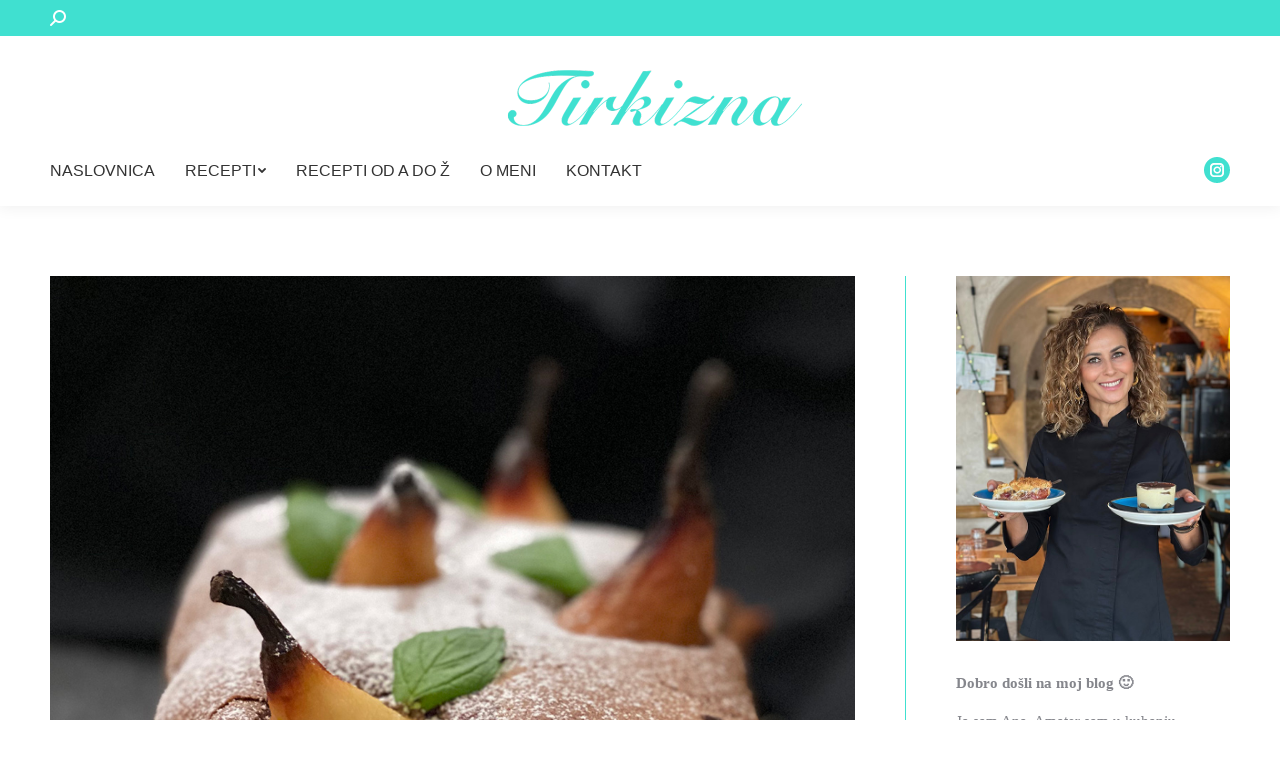

--- FILE ---
content_type: text/html; charset=UTF-8
request_url: https://tirkizna.com/recepti-slatko/pite-i-vocni-kolaci/kolac-s-cijelim-kruskama/
body_size: 21617
content:
<!DOCTYPE html>
<!--[if !(IE 6) | !(IE 7) | !(IE 8)  ]><!-->
<html lang="hr" class="no-js">
<!--<![endif]-->
<head>
	<meta charset="UTF-8" />
		<meta name="viewport" content="width=device-width, initial-scale=1, maximum-scale=1, user-scalable=0">
		<meta name="theme-color" content="#40e0d0"/>	<link rel="profile" href="https://gmpg.org/xfn/11" />
	        <script type="text/javascript">
            if (/Android|webOS|iPhone|iPad|iPod|BlackBerry|IEMobile|Opera Mini/i.test(navigator.userAgent)) {
                var originalAddEventListener = EventTarget.prototype.addEventListener,
                    oldWidth = window.innerWidth;

                EventTarget.prototype.addEventListener = function (eventName, eventHandler, useCapture) {
                    if (eventName === "resize") {
                        originalAddEventListener.call(this, eventName, function (event) {
                            if (oldWidth === window.innerWidth) {
                                return;
                            }
                            oldWidth = window.innerWidth;
                            if (eventHandler.handleEvent) {
                                eventHandler.handleEvent.call(this, event);
                            }
                            else {
                                eventHandler.call(this, event);
                            };
                        }, useCapture);
                    }
                    else {
                        originalAddEventListener.call(this, eventName, eventHandler, useCapture);
                    };
                };
            };
        </script>
		<meta name='robots' content='index, follow, max-image-preview:large, max-snippet:-1, max-video-preview:-1' />

	<!-- This site is optimized with the Yoast SEO plugin v18.3 - https://yoast.com/wordpress/plugins/seo/ -->
	<title>Kolač s cijelim kruškama - Tirkizna</title>
	<link rel="canonical" href="https://tirkizna.com/recepti-slatko/pite-i-vocni-kolaci/kolac-s-cijelim-kruskama/" />
	<meta property="og:locale" content="hr_HR" />
	<meta property="og:type" content="article" />
	<meta property="og:title" content="Kolač s cijelim kruškama - Tirkizna" />
	<meta property="og:description" content="&nbsp; Kolač je vrlo sočan, a bademi u tijestu daju  posebno elegantnu notu okusa. Ovaj kolač ne traži dodatnu dekoraciju. On je dekoracija stola, sam po sebi.Da se ne lažemo,ovaj kolač me privukao prvenstveno svojim izgledom. Kruške koje izranjaju iz čokoladnog biskvita izgledaju odlično. Ukoliko vam dolaze gosti koje želite impresionirati, ovo je definitivno as&hellip;" />
	<meta property="og:url" content="https://tirkizna.com/recepti-slatko/pite-i-vocni-kolaci/kolac-s-cijelim-kruskama/" />
	<meta property="og:site_name" content="Tirkizna" />
	<meta property="article:published_time" content="2020-05-23T06:52:28+00:00" />
	<meta property="article:modified_time" content="2021-08-01T18:37:12+00:00" />
	<meta property="og:image" content="https://tirkizna.com/wp-content/uploads/2020/05/kolac-od-cijelih-krusaka.jpg" />
	<meta property="og:image:width" content="1126" />
	<meta property="og:image:height" content="1500" />
	<meta property="og:image:type" content="image/jpeg" />
	<meta name="twitter:card" content="summary_large_image" />
	<meta name="twitter:label1" content="Napisao/la" />
	<meta name="twitter:data1" content="Tirkizna" />
	<meta name="twitter:label2" content="Procijenjeno vrijeme čitanja" />
	<meta name="twitter:data2" content="1 minuta" />
	<script type="application/ld+json" class="yoast-schema-graph">{"@context":"https://schema.org","@graph":[{"@type":"WebSite","@id":"https://tirkizna.com/#website","url":"https://tirkizna.com/","name":"Tirkizna","description":"Samo još jedna WordPress web-stranica","potentialAction":[{"@type":"SearchAction","target":{"@type":"EntryPoint","urlTemplate":"https://tirkizna.com/?s={search_term_string}"},"query-input":"required name=search_term_string"}],"inLanguage":"hr"},{"@type":"ImageObject","@id":"https://tirkizna.com/recepti-slatko/pite-i-vocni-kolaci/kolac-s-cijelim-kruskama/#primaryimage","inLanguage":"hr","url":"https://tirkizna.com/wp-content/uploads/2020/05/kolac-od-cijelih-krusaka.jpg","contentUrl":"https://tirkizna.com/wp-content/uploads/2020/05/kolac-od-cijelih-krusaka.jpg","width":1126,"height":1500},{"@type":"WebPage","@id":"https://tirkizna.com/recepti-slatko/pite-i-vocni-kolaci/kolac-s-cijelim-kruskama/#webpage","url":"https://tirkizna.com/recepti-slatko/pite-i-vocni-kolaci/kolac-s-cijelim-kruskama/","name":"Kolač s cijelim kruškama - Tirkizna","isPartOf":{"@id":"https://tirkizna.com/#website"},"primaryImageOfPage":{"@id":"https://tirkizna.com/recepti-slatko/pite-i-vocni-kolaci/kolac-s-cijelim-kruskama/#primaryimage"},"datePublished":"2020-05-23T06:52:28+00:00","dateModified":"2021-08-01T18:37:12+00:00","author":{"@id":"https://tirkizna.com/#/schema/person/4cb37a32e8e5df4a7b83ac6add583a00"},"breadcrumb":{"@id":"https://tirkizna.com/recepti-slatko/pite-i-vocni-kolaci/kolac-s-cijelim-kruskama/#breadcrumb"},"inLanguage":"hr","potentialAction":[{"@type":"ReadAction","target":["https://tirkizna.com/recepti-slatko/pite-i-vocni-kolaci/kolac-s-cijelim-kruskama/"]}]},{"@type":"BreadcrumbList","@id":"https://tirkizna.com/recepti-slatko/pite-i-vocni-kolaci/kolac-s-cijelim-kruskama/#breadcrumb","itemListElement":[{"@type":"ListItem","position":1,"name":"Početna stranica","item":"https://tirkizna.com/"},{"@type":"ListItem","position":2,"name":"Kolač s cijelim kruškama"}]},{"@type":"Person","@id":"https://tirkizna.com/#/schema/person/4cb37a32e8e5df4a7b83ac6add583a00","name":"Tirkizna","image":{"@type":"ImageObject","@id":"https://tirkizna.com/#personlogo","inLanguage":"hr","url":"https://secure.gravatar.com/avatar/9a2e0220ac1a92a9755386c2a7938620?s=96&d=mm&r=g","contentUrl":"https://secure.gravatar.com/avatar/9a2e0220ac1a92a9755386c2a7938620?s=96&d=mm&r=g","caption":"Tirkizna"},"sameAs":["https://tirkizna.com"],"url":"https://tirkizna.com/author/admin/"},{"@context":"http://schema.org/","@type":"Recipe","name":"KOLAČ S CIJELIM KRUŠKAMA","author":{"@type":"Person","name":"Tirkizna"},"description":"Kolač je vrlo sočan, a bademi u tijestu daju  posebno elegantnu notu okusa. Ovaj kolač ne traži dodatnu dekoraciju. On je dekoracija stola, sam po sebi.Da se ne lažemo,ovaj kolač me privukao prvenstveno svojim izgledom. Kruške koje izranjaju iz čokoladnog biskvita izgledaju odlično. Ukoliko vam dolaze gosti koje želite impresionirati, ovo je definitivno as iz rukava. Ono što je najbolje, vrlo je jednostavan za izradu, a izgleda da ste se satima trudili oko njega.","datePublished":"2020-05-23T08:52:28+00:00","recipeYield":["6","6 osoba"],"prepTime":"PT25M","cookTime":"PT40M","recipeIngredient":["4  kruške","750 ml vode","100 g šećera","1  cijeđeni limun","150 g tamne čokolade","malo slatkog vrhnja","120  g maslaca","80 g šećera","4  jaja","80 g mljevenog badema","40 g brašna","1 žlica pecilnog praška","prstohvat soli"],"recipeInstructions":[{"@type":"HowToStep","text":"Kruškama otkinuti dno i oguliti ih (ostavite peteljke). Kuhati kruške u sirupu od vode, šećera i soka od limuna 10 minuta na laganoj vatri.","name":"Kruškama otkinuti dno i oguliti ih (ostavite peteljke). Kuhati kruške u sirupu od vode, šećera i soka od limuna 10 minuta na laganoj vatri.","url":"https://tirkizna.com/recepti-slatko/pite-i-vocni-kolaci/kolac-s-cijelim-kruskama/#wprm-recipe-169-step-0-0"},{"@type":"HowToStep","text":"Rastopiti čokoladu u malo slatkog vrhnja.","name":"Rastopiti čokoladu u malo slatkog vrhnja.","url":"https://tirkizna.com/recepti-slatko/pite-i-vocni-kolaci/kolac-s-cijelim-kruskama/#wprm-recipe-169-step-0-1"},{"@type":"HowToStep","text":"Umutiti maslac i šećer, dodavati jedno po jedno jaje. Umiješajte toplu čokoladu.","name":"Umutiti maslac i šećer, dodavati jedno po jedno jaje. Umiješajte toplu čokoladu.","url":"https://tirkizna.com/recepti-slatko/pite-i-vocni-kolaci/kolac-s-cijelim-kruskama/#wprm-recipe-169-step-0-2"},{"@type":"HowToStep","text":"U drugoj posudi pomiješajte brašno, pecilni prašak i sol. Uspipajte pomalo smjesi od maslaca.","name":"U drugoj posudi pomiješajte brašno, pecilni prašak i sol. Uspipajte pomalo smjesi od maslaca.","url":"https://tirkizna.com/recepti-slatko/pite-i-vocni-kolaci/kolac-s-cijelim-kruskama/#wprm-recipe-169-step-0-3"},{"@type":"HowToStep","text":"Pripremite četvrtasti klaup za kolače i obložite ga papirom za pečenje.","name":"Pripremite četvrtasti klaup za kolače i obložite ga papirom za pečenje.","url":"https://tirkizna.com/recepti-slatko/pite-i-vocni-kolaci/kolac-s-cijelim-kruskama/#wprm-recipe-169-step-0-4"},{"@type":"HowToStep","text":"U kalup staviti malo tijesta na dno pa na  tijesto poredati kruške, uspravno. Oko kruški raspodijeliti ostatak tijesta. Vrhovi kruški bi vam trebali izvirivati iz tijesta.","name":"U kalup staviti malo tijesta na dno pa na  tijesto poredati kruške, uspravno. Oko kruški raspodijeliti ostatak tijesta. Vrhovi kruški bi vam trebali izvirivati iz tijesta.","url":"https://tirkizna.com/recepti-slatko/pite-i-vocni-kolaci/kolac-s-cijelim-kruskama/#wprm-recipe-169-step-0-5"},{"@type":"HowToStep","text":"Peći 30-tak minuta na 180 C.","name":"Peći 30-tak minuta na 180 C.","url":"https://tirkizna.com/recepti-slatko/pite-i-vocni-kolaci/kolac-s-cijelim-kruskama/#wprm-recipe-169-step-0-6","image":"https://tirkizna.com/wp-content/uploads/2020/05/kolac-izraden-od-cijelih-krusaka-recept-scaled-e1590217283431.jpg"}],"recipeCategory":["Desert"],"@id":"https://tirkizna.com/recepti-slatko/pite-i-vocni-kolaci/kolac-s-cijelim-kruskama/#recipe","isPartOf":{"@id":"https://tirkizna.com/recepti-slatko/pite-i-vocni-kolaci/kolac-s-cijelim-kruskama/#webpage"},"mainEntityOfPage":"https://tirkizna.com/recepti-slatko/pite-i-vocni-kolaci/kolac-s-cijelim-kruskama/#webpage"}]}</script>
	<!-- / Yoast SEO plugin. -->


<link rel='dns-prefetch' href='//fonts.googleapis.com' />
<link rel='dns-prefetch' href='//s.w.org' />
<link rel="alternate" type="application/rss+xml" title="Tirkizna &raquo; Kanal" href="https://tirkizna.com/feed/" />
<link rel="alternate" type="application/rss+xml" title="Tirkizna &raquo; Kanal komentara" href="https://tirkizna.com/comments/feed/" />
<link rel="alternate" type="application/rss+xml" title="Tirkizna &raquo; Kolač s cijelim kruškama Kanal komentara" href="https://tirkizna.com/recepti-slatko/pite-i-vocni-kolaci/kolac-s-cijelim-kruskama/feed/" />
<script type="text/javascript">
window._wpemojiSettings = {"baseUrl":"https:\/\/s.w.org\/images\/core\/emoji\/13.1.0\/72x72\/","ext":".png","svgUrl":"https:\/\/s.w.org\/images\/core\/emoji\/13.1.0\/svg\/","svgExt":".svg","source":{"concatemoji":"https:\/\/tirkizna.com\/wp-includes\/js\/wp-emoji-release.min.js?ver=5.9.12"}};
/*! This file is auto-generated */
!function(e,a,t){var n,r,o,i=a.createElement("canvas"),p=i.getContext&&i.getContext("2d");function s(e,t){var a=String.fromCharCode;p.clearRect(0,0,i.width,i.height),p.fillText(a.apply(this,e),0,0);e=i.toDataURL();return p.clearRect(0,0,i.width,i.height),p.fillText(a.apply(this,t),0,0),e===i.toDataURL()}function c(e){var t=a.createElement("script");t.src=e,t.defer=t.type="text/javascript",a.getElementsByTagName("head")[0].appendChild(t)}for(o=Array("flag","emoji"),t.supports={everything:!0,everythingExceptFlag:!0},r=0;r<o.length;r++)t.supports[o[r]]=function(e){if(!p||!p.fillText)return!1;switch(p.textBaseline="top",p.font="600 32px Arial",e){case"flag":return s([127987,65039,8205,9895,65039],[127987,65039,8203,9895,65039])?!1:!s([55356,56826,55356,56819],[55356,56826,8203,55356,56819])&&!s([55356,57332,56128,56423,56128,56418,56128,56421,56128,56430,56128,56423,56128,56447],[55356,57332,8203,56128,56423,8203,56128,56418,8203,56128,56421,8203,56128,56430,8203,56128,56423,8203,56128,56447]);case"emoji":return!s([10084,65039,8205,55357,56613],[10084,65039,8203,55357,56613])}return!1}(o[r]),t.supports.everything=t.supports.everything&&t.supports[o[r]],"flag"!==o[r]&&(t.supports.everythingExceptFlag=t.supports.everythingExceptFlag&&t.supports[o[r]]);t.supports.everythingExceptFlag=t.supports.everythingExceptFlag&&!t.supports.flag,t.DOMReady=!1,t.readyCallback=function(){t.DOMReady=!0},t.supports.everything||(n=function(){t.readyCallback()},a.addEventListener?(a.addEventListener("DOMContentLoaded",n,!1),e.addEventListener("load",n,!1)):(e.attachEvent("onload",n),a.attachEvent("onreadystatechange",function(){"complete"===a.readyState&&t.readyCallback()})),(n=t.source||{}).concatemoji?c(n.concatemoji):n.wpemoji&&n.twemoji&&(c(n.twemoji),c(n.wpemoji)))}(window,document,window._wpemojiSettings);
</script>
<style type="text/css">
img.wp-smiley,
img.emoji {
	display: inline !important;
	border: none !important;
	box-shadow: none !important;
	height: 1em !important;
	width: 1em !important;
	margin: 0 0.07em !important;
	vertical-align: -0.1em !important;
	background: none !important;
	padding: 0 !important;
}
</style>
	<link rel='stylesheet' id='wp-block-library-css'  href='https://tirkizna.com/wp-includes/css/dist/block-library/style.min.css?ver=5.9.12' type='text/css' media='all' />
<style id='wp-block-library-theme-inline-css' type='text/css'>
.wp-block-audio figcaption{color:#555;font-size:13px;text-align:center}.is-dark-theme .wp-block-audio figcaption{color:hsla(0,0%,100%,.65)}.wp-block-code>code{font-family:Menlo,Consolas,monaco,monospace;color:#1e1e1e;padding:.8em 1em;border:1px solid #ddd;border-radius:4px}.wp-block-embed figcaption{color:#555;font-size:13px;text-align:center}.is-dark-theme .wp-block-embed figcaption{color:hsla(0,0%,100%,.65)}.blocks-gallery-caption{color:#555;font-size:13px;text-align:center}.is-dark-theme .blocks-gallery-caption{color:hsla(0,0%,100%,.65)}.wp-block-image figcaption{color:#555;font-size:13px;text-align:center}.is-dark-theme .wp-block-image figcaption{color:hsla(0,0%,100%,.65)}.wp-block-pullquote{border-top:4px solid;border-bottom:4px solid;margin-bottom:1.75em;color:currentColor}.wp-block-pullquote__citation,.wp-block-pullquote cite,.wp-block-pullquote footer{color:currentColor;text-transform:uppercase;font-size:.8125em;font-style:normal}.wp-block-quote{border-left:.25em solid;margin:0 0 1.75em;padding-left:1em}.wp-block-quote cite,.wp-block-quote footer{color:currentColor;font-size:.8125em;position:relative;font-style:normal}.wp-block-quote.has-text-align-right{border-left:none;border-right:.25em solid;padding-left:0;padding-right:1em}.wp-block-quote.has-text-align-center{border:none;padding-left:0}.wp-block-quote.is-large,.wp-block-quote.is-style-large,.wp-block-quote.is-style-plain{border:none}.wp-block-search .wp-block-search__label{font-weight:700}.wp-block-group:where(.has-background){padding:1.25em 2.375em}.wp-block-separator{border:none;border-bottom:2px solid;margin-left:auto;margin-right:auto;opacity:.4}.wp-block-separator:not(.is-style-wide):not(.is-style-dots){width:100px}.wp-block-separator.has-background:not(.is-style-dots){border-bottom:none;height:1px}.wp-block-separator.has-background:not(.is-style-wide):not(.is-style-dots){height:2px}.wp-block-table thead{border-bottom:3px solid}.wp-block-table tfoot{border-top:3px solid}.wp-block-table td,.wp-block-table th{padding:.5em;border:1px solid;word-break:normal}.wp-block-table figcaption{color:#555;font-size:13px;text-align:center}.is-dark-theme .wp-block-table figcaption{color:hsla(0,0%,100%,.65)}.wp-block-video figcaption{color:#555;font-size:13px;text-align:center}.is-dark-theme .wp-block-video figcaption{color:hsla(0,0%,100%,.65)}.wp-block-template-part.has-background{padding:1.25em 2.375em;margin-top:0;margin-bottom:0}
</style>
<link rel='stylesheet' id='a-z-listing-block-css'  href='https://tirkizna.com/wp-content/plugins/a-z-listing/css/a-z-listing-default.css?ver=4.3.1' type='text/css' media='all' />
<style id='global-styles-inline-css' type='text/css'>
body{--wp--preset--color--black: #000000;--wp--preset--color--cyan-bluish-gray: #abb8c3;--wp--preset--color--white: #FFF;--wp--preset--color--pale-pink: #f78da7;--wp--preset--color--vivid-red: #cf2e2e;--wp--preset--color--luminous-vivid-orange: #ff6900;--wp--preset--color--luminous-vivid-amber: #fcb900;--wp--preset--color--light-green-cyan: #7bdcb5;--wp--preset--color--vivid-green-cyan: #00d084;--wp--preset--color--pale-cyan-blue: #8ed1fc;--wp--preset--color--vivid-cyan-blue: #0693e3;--wp--preset--color--vivid-purple: #9b51e0;--wp--preset--color--accent: #40e0d0;--wp--preset--color--dark-gray: #111;--wp--preset--color--light-gray: #767676;--wp--preset--gradient--vivid-cyan-blue-to-vivid-purple: linear-gradient(135deg,rgba(6,147,227,1) 0%,rgb(155,81,224) 100%);--wp--preset--gradient--light-green-cyan-to-vivid-green-cyan: linear-gradient(135deg,rgb(122,220,180) 0%,rgb(0,208,130) 100%);--wp--preset--gradient--luminous-vivid-amber-to-luminous-vivid-orange: linear-gradient(135deg,rgba(252,185,0,1) 0%,rgba(255,105,0,1) 100%);--wp--preset--gradient--luminous-vivid-orange-to-vivid-red: linear-gradient(135deg,rgba(255,105,0,1) 0%,rgb(207,46,46) 100%);--wp--preset--gradient--very-light-gray-to-cyan-bluish-gray: linear-gradient(135deg,rgb(238,238,238) 0%,rgb(169,184,195) 100%);--wp--preset--gradient--cool-to-warm-spectrum: linear-gradient(135deg,rgb(74,234,220) 0%,rgb(151,120,209) 20%,rgb(207,42,186) 40%,rgb(238,44,130) 60%,rgb(251,105,98) 80%,rgb(254,248,76) 100%);--wp--preset--gradient--blush-light-purple: linear-gradient(135deg,rgb(255,206,236) 0%,rgb(152,150,240) 100%);--wp--preset--gradient--blush-bordeaux: linear-gradient(135deg,rgb(254,205,165) 0%,rgb(254,45,45) 50%,rgb(107,0,62) 100%);--wp--preset--gradient--luminous-dusk: linear-gradient(135deg,rgb(255,203,112) 0%,rgb(199,81,192) 50%,rgb(65,88,208) 100%);--wp--preset--gradient--pale-ocean: linear-gradient(135deg,rgb(255,245,203) 0%,rgb(182,227,212) 50%,rgb(51,167,181) 100%);--wp--preset--gradient--electric-grass: linear-gradient(135deg,rgb(202,248,128) 0%,rgb(113,206,126) 100%);--wp--preset--gradient--midnight: linear-gradient(135deg,rgb(2,3,129) 0%,rgb(40,116,252) 100%);--wp--preset--duotone--dark-grayscale: url('#wp-duotone-dark-grayscale');--wp--preset--duotone--grayscale: url('#wp-duotone-grayscale');--wp--preset--duotone--purple-yellow: url('#wp-duotone-purple-yellow');--wp--preset--duotone--blue-red: url('#wp-duotone-blue-red');--wp--preset--duotone--midnight: url('#wp-duotone-midnight');--wp--preset--duotone--magenta-yellow: url('#wp-duotone-magenta-yellow');--wp--preset--duotone--purple-green: url('#wp-duotone-purple-green');--wp--preset--duotone--blue-orange: url('#wp-duotone-blue-orange');--wp--preset--font-size--small: 13px;--wp--preset--font-size--medium: 20px;--wp--preset--font-size--large: 36px;--wp--preset--font-size--x-large: 42px;}.has-black-color{color: var(--wp--preset--color--black) !important;}.has-cyan-bluish-gray-color{color: var(--wp--preset--color--cyan-bluish-gray) !important;}.has-white-color{color: var(--wp--preset--color--white) !important;}.has-pale-pink-color{color: var(--wp--preset--color--pale-pink) !important;}.has-vivid-red-color{color: var(--wp--preset--color--vivid-red) !important;}.has-luminous-vivid-orange-color{color: var(--wp--preset--color--luminous-vivid-orange) !important;}.has-luminous-vivid-amber-color{color: var(--wp--preset--color--luminous-vivid-amber) !important;}.has-light-green-cyan-color{color: var(--wp--preset--color--light-green-cyan) !important;}.has-vivid-green-cyan-color{color: var(--wp--preset--color--vivid-green-cyan) !important;}.has-pale-cyan-blue-color{color: var(--wp--preset--color--pale-cyan-blue) !important;}.has-vivid-cyan-blue-color{color: var(--wp--preset--color--vivid-cyan-blue) !important;}.has-vivid-purple-color{color: var(--wp--preset--color--vivid-purple) !important;}.has-black-background-color{background-color: var(--wp--preset--color--black) !important;}.has-cyan-bluish-gray-background-color{background-color: var(--wp--preset--color--cyan-bluish-gray) !important;}.has-white-background-color{background-color: var(--wp--preset--color--white) !important;}.has-pale-pink-background-color{background-color: var(--wp--preset--color--pale-pink) !important;}.has-vivid-red-background-color{background-color: var(--wp--preset--color--vivid-red) !important;}.has-luminous-vivid-orange-background-color{background-color: var(--wp--preset--color--luminous-vivid-orange) !important;}.has-luminous-vivid-amber-background-color{background-color: var(--wp--preset--color--luminous-vivid-amber) !important;}.has-light-green-cyan-background-color{background-color: var(--wp--preset--color--light-green-cyan) !important;}.has-vivid-green-cyan-background-color{background-color: var(--wp--preset--color--vivid-green-cyan) !important;}.has-pale-cyan-blue-background-color{background-color: var(--wp--preset--color--pale-cyan-blue) !important;}.has-vivid-cyan-blue-background-color{background-color: var(--wp--preset--color--vivid-cyan-blue) !important;}.has-vivid-purple-background-color{background-color: var(--wp--preset--color--vivid-purple) !important;}.has-black-border-color{border-color: var(--wp--preset--color--black) !important;}.has-cyan-bluish-gray-border-color{border-color: var(--wp--preset--color--cyan-bluish-gray) !important;}.has-white-border-color{border-color: var(--wp--preset--color--white) !important;}.has-pale-pink-border-color{border-color: var(--wp--preset--color--pale-pink) !important;}.has-vivid-red-border-color{border-color: var(--wp--preset--color--vivid-red) !important;}.has-luminous-vivid-orange-border-color{border-color: var(--wp--preset--color--luminous-vivid-orange) !important;}.has-luminous-vivid-amber-border-color{border-color: var(--wp--preset--color--luminous-vivid-amber) !important;}.has-light-green-cyan-border-color{border-color: var(--wp--preset--color--light-green-cyan) !important;}.has-vivid-green-cyan-border-color{border-color: var(--wp--preset--color--vivid-green-cyan) !important;}.has-pale-cyan-blue-border-color{border-color: var(--wp--preset--color--pale-cyan-blue) !important;}.has-vivid-cyan-blue-border-color{border-color: var(--wp--preset--color--vivid-cyan-blue) !important;}.has-vivid-purple-border-color{border-color: var(--wp--preset--color--vivid-purple) !important;}.has-vivid-cyan-blue-to-vivid-purple-gradient-background{background: var(--wp--preset--gradient--vivid-cyan-blue-to-vivid-purple) !important;}.has-light-green-cyan-to-vivid-green-cyan-gradient-background{background: var(--wp--preset--gradient--light-green-cyan-to-vivid-green-cyan) !important;}.has-luminous-vivid-amber-to-luminous-vivid-orange-gradient-background{background: var(--wp--preset--gradient--luminous-vivid-amber-to-luminous-vivid-orange) !important;}.has-luminous-vivid-orange-to-vivid-red-gradient-background{background: var(--wp--preset--gradient--luminous-vivid-orange-to-vivid-red) !important;}.has-very-light-gray-to-cyan-bluish-gray-gradient-background{background: var(--wp--preset--gradient--very-light-gray-to-cyan-bluish-gray) !important;}.has-cool-to-warm-spectrum-gradient-background{background: var(--wp--preset--gradient--cool-to-warm-spectrum) !important;}.has-blush-light-purple-gradient-background{background: var(--wp--preset--gradient--blush-light-purple) !important;}.has-blush-bordeaux-gradient-background{background: var(--wp--preset--gradient--blush-bordeaux) !important;}.has-luminous-dusk-gradient-background{background: var(--wp--preset--gradient--luminous-dusk) !important;}.has-pale-ocean-gradient-background{background: var(--wp--preset--gradient--pale-ocean) !important;}.has-electric-grass-gradient-background{background: var(--wp--preset--gradient--electric-grass) !important;}.has-midnight-gradient-background{background: var(--wp--preset--gradient--midnight) !important;}.has-small-font-size{font-size: var(--wp--preset--font-size--small) !important;}.has-medium-font-size{font-size: var(--wp--preset--font-size--medium) !important;}.has-large-font-size{font-size: var(--wp--preset--font-size--large) !important;}.has-x-large-font-size{font-size: var(--wp--preset--font-size--x-large) !important;}
</style>
<link rel='stylesheet' id='wpos-font-awesome-css'  href='https://tirkizna.com/wp-content/plugins/slider-and-carousel-plus-widget-for-instagram/assets/css/font-awesome.min.css?ver=1.9.3' type='text/css' media='all' />
<link rel='stylesheet' id='wpos-magnific-style-css'  href='https://tirkizna.com/wp-content/plugins/slider-and-carousel-plus-widget-for-instagram/assets/css/magnific-popup.css?ver=1.9.3' type='text/css' media='all' />
<link rel='stylesheet' id='wpos-slick-style-css'  href='https://tirkizna.com/wp-content/plugins/slider-and-carousel-plus-widget-for-instagram/assets/css/slick.css?ver=1.9.3' type='text/css' media='all' />
<link rel='stylesheet' id='iscwp-public-css-css'  href='https://tirkizna.com/wp-content/plugins/slider-and-carousel-plus-widget-for-instagram/assets/css/iscwp-public.css?ver=1.9.3' type='text/css' media='all' />
<link rel='stylesheet' id='elementor-icons-ekiticons-css'  href='https://tirkizna.com/wp-content/plugins/elementskit-lite/modules/elementskit-icon-pack/assets/css/ekiticons.css?ver=2.5.4' type='text/css' media='all' />
<link rel='stylesheet' id='dashicons-css'  href='https://tirkizna.com/wp-includes/css/dashicons.min.css?ver=5.9.12' type='text/css' media='all' />
<link rel='stylesheet' id='a-z-listing-css'  href='https://tirkizna.com/wp-content/plugins/a-z-listing/css/a-z-listing-default.css?ver=4.3.1' type='text/css' media='all' />
<link rel='stylesheet' id='dt-web-fonts-css'  href='https://fonts.googleapis.com/css?family=Roboto+Condensed:400,600,700%7CRoboto:400,600,700%7CFira+Sans+Condensed:400,600,700%7CFira+Sans:400,600,700' type='text/css' media='all' />
<link rel='stylesheet' id='dt-main-css'  href='https://tirkizna.com/wp-content/themes/dt-the7/css/main.min.css?ver=10.4.3.1' type='text/css' media='all' />
<style id='dt-main-inline-css' type='text/css'>
body #load {
  display: block;
  height: 100%;
  overflow: hidden;
  position: fixed;
  width: 100%;
  z-index: 9901;
  opacity: 1;
  visibility: visible;
  transition: all .35s ease-out;
}
.load-wrap {
  width: 100%;
  height: 100%;
  background-position: center center;
  background-repeat: no-repeat;
  text-align: center;
  display: -ms-flexbox;
  display: -ms-flex;
  display: flex;
  -ms-align-items: center;
  -ms-flex-align: center;
  align-items: center;
  -ms-flex-flow: column wrap;
  flex-flow: column wrap;
  -ms-flex-pack: center;
  -ms-justify-content: center;
  justify-content: center;
}
.load-wrap > svg {
  position: absolute;
  top: 50%;
  left: 50%;
  transform: translate(-50%,-50%);
}
#load {
  background: var(--the7-elementor-beautiful-loading-bg,#ffffff);
  --the7-beautiful-spinner-color2: var(--the7-beautiful-spinner-color,#40e0d0);
}

</style>
<link rel='stylesheet' id='the7-font-css'  href='https://tirkizna.com/wp-content/themes/dt-the7/fonts/icomoon-the7-font/icomoon-the7-font.min.css?ver=10.4.3.1' type='text/css' media='all' />
<link rel='stylesheet' id='the7-custom-scrollbar-css'  href='https://tirkizna.com/wp-content/themes/dt-the7/lib/custom-scrollbar/custom-scrollbar.min.css?ver=10.4.3.1' type='text/css' media='all' />
<link rel='stylesheet' id='the7-css-vars-css'  href='https://tirkizna.com/wp-content/uploads/the7-css/css-vars.css?ver=944f215d2dd2' type='text/css' media='all' />
<link rel='stylesheet' id='dt-custom-css'  href='https://tirkizna.com/wp-content/uploads/the7-css/custom.css?ver=944f215d2dd2' type='text/css' media='all' />
<link rel='stylesheet' id='dt-media-css'  href='https://tirkizna.com/wp-content/uploads/the7-css/media.css?ver=944f215d2dd2' type='text/css' media='all' />
<link rel='stylesheet' id='the7-mega-menu-css'  href='https://tirkizna.com/wp-content/uploads/the7-css/mega-menu.css?ver=944f215d2dd2' type='text/css' media='all' />
<link rel='stylesheet' id='style-css'  href='https://tirkizna.com/wp-content/themes/dt-the7/style.css?ver=10.4.3.1' type='text/css' media='all' />
<link rel='stylesheet' id='the7-elementor-global-css'  href='https://tirkizna.com/wp-content/themes/dt-the7/css/compatibility/elementor/elementor-global.min.css?ver=10.4.3.1' type='text/css' media='all' />
<link rel='stylesheet' id='ekit-widget-styles-css'  href='https://tirkizna.com/wp-content/plugins/elementskit-lite/widgets/init/assets/css/widget-styles.css?ver=2.5.4' type='text/css' media='all' />
<link rel='stylesheet' id='ekit-responsive-css'  href='https://tirkizna.com/wp-content/plugins/elementskit-lite/widgets/init/assets/css/responsive.css?ver=2.5.4' type='text/css' media='all' />
<link rel='stylesheet' id='wprm-public-css'  href='https://tirkizna.com/wp-content/plugins/wp-recipe-maker/dist/public-modern.css?ver=8.1.1' type='text/css' media='all' />
<script type='text/javascript' src='https://tirkizna.com/wp-includes/js/jquery/jquery.min.js?ver=3.6.0' id='jquery-core-js'></script>
<script type='text/javascript' src='https://tirkizna.com/wp-includes/js/jquery/jquery-migrate.min.js?ver=3.3.2' id='jquery-migrate-js'></script>
<script type='text/javascript' id='dt-above-fold-js-extra'>
/* <![CDATA[ */
var dtLocal = {"themeUrl":"https:\/\/tirkizna.com\/wp-content\/themes\/dt-the7","passText":"To view this protected post, enter the password below:","moreButtonText":{"loading":"Loading...","loadMore":"Load more"},"postID":"168","ajaxurl":"https:\/\/tirkizna.com\/wp-admin\/admin-ajax.php","REST":{"baseUrl":"https:\/\/tirkizna.com\/wp-json\/the7\/v1","endpoints":{"sendMail":"\/send-mail"}},"contactMessages":{"required":"One or more fields have an error. Please check and try again.","terms":"Please accept the privacy policy.","fillTheCaptchaError":"Please, fill the captcha."},"captchaSiteKey":"","ajaxNonce":"cb3489286c","pageData":"","themeSettings":{"smoothScroll":"off","lazyLoading":false,"accentColor":{"mode":"solid","color":"#40e0d0"},"desktopHeader":{"height":170},"ToggleCaptionEnabled":"disabled","ToggleCaption":"Navigation","floatingHeader":{"showAfter":240,"showMenu":true,"height":70,"logo":{"showLogo":true,"html":"<img class=\" preload-me\" src=\"https:\/\/tirkizna.com\/wp-content\/uploads\/2020\/05\/logo-tirkizna-recepti-mali.png\" srcset=\"https:\/\/tirkizna.com\/wp-content\/uploads\/2020\/05\/logo-tirkizna-recepti-mali.png 400w\" width=\"200\" height=\"55\"   sizes=\"200px\" alt=\"Tirkizna\" \/>","url":"https:\/\/tirkizna.com\/"}},"topLine":{"floatingTopLine":{"logo":{"showLogo":false,"html":""}}},"mobileHeader":{"firstSwitchPoint":1100,"secondSwitchPoint":778,"firstSwitchPointHeight":60,"secondSwitchPointHeight":60,"mobileToggleCaptionEnabled":"disabled","mobileToggleCaption":"Menu"},"stickyMobileHeaderFirstSwitch":{"logo":{"html":"<img class=\" preload-me\" src=\"https:\/\/tirkizna.com\/wp-content\/uploads\/2020\/05\/logo-tirkizna-recepti-mali.png\" srcset=\"https:\/\/tirkizna.com\/wp-content\/uploads\/2020\/05\/logo-tirkizna-recepti-mali.png 400w\" width=\"200\" height=\"55\"   sizes=\"200px\" alt=\"Tirkizna\" \/>"}},"stickyMobileHeaderSecondSwitch":{"logo":{"html":"<img class=\" preload-me\" src=\"https:\/\/tirkizna.com\/wp-content\/uploads\/2020\/05\/logo-tirkizna-recepti-mali.png\" srcset=\"https:\/\/tirkizna.com\/wp-content\/uploads\/2020\/05\/logo-tirkizna-recepti-mali.png 400w\" width=\"200\" height=\"55\"   sizes=\"200px\" alt=\"Tirkizna\" \/>"}},"content":{"textColor":"#8b8d94","headerColor":"#333333"},"sidebar":{"switchPoint":992},"boxedWidth":"1340px","stripes":{"stripe1":{"textColor":"#7e7e7e","headerColor":"#3a3a3a"},"stripe2":{"textColor":"#999d9f","headerColor":"#ffffff"},"stripe3":{"textColor":"#3a3a3a","headerColor":"#3a3a3a"}}},"elementor":{"settings":{"container_width":1140}}};
var dtShare = {"shareButtonText":{"facebook":"Share on Facebook","twitter":"Tweet","pinterest":"Pin it","linkedin":"Share on Linkedin","whatsapp":"Share on Whatsapp"},"overlayOpacity":"85"};
/* ]]> */
</script>
<script type='text/javascript' src='https://tirkizna.com/wp-content/themes/dt-the7/js/above-the-fold.min.js?ver=10.4.3.1' id='dt-above-fold-js'></script>
<link rel="https://api.w.org/" href="https://tirkizna.com/wp-json/" /><link rel="alternate" type="application/json" href="https://tirkizna.com/wp-json/wp/v2/posts/168" /><link rel="EditURI" type="application/rsd+xml" title="RSD" href="https://tirkizna.com/xmlrpc.php?rsd" />
<link rel="wlwmanifest" type="application/wlwmanifest+xml" href="https://tirkizna.com/wp-includes/wlwmanifest.xml" /> 
<meta name="generator" content="WordPress 5.9.12" />
<link rel='shortlink' href='https://tirkizna.com/?p=168' />
<link rel="alternate" type="application/json+oembed" href="https://tirkizna.com/wp-json/oembed/1.0/embed?url=https%3A%2F%2Ftirkizna.com%2Frecepti-slatko%2Fpite-i-vocni-kolaci%2Fkolac-s-cijelim-kruskama%2F" />
<link rel="alternate" type="text/xml+oembed" href="https://tirkizna.com/wp-json/oembed/1.0/embed?url=https%3A%2F%2Ftirkizna.com%2Frecepti-slatko%2Fpite-i-vocni-kolaci%2Fkolac-s-cijelim-kruskama%2F&#038;format=xml" />
<style type="text/css"> .wprm-comment-rating svg { width: 18px !important; height: 18px !important; } img.wprm-comment-rating { width: 90px !important; height: 18px !important; } .wprm-comment-rating svg path { fill: #40e0d0; } .wprm-comment-rating svg polygon { stroke: #40e0d0; } .wprm-comment-ratings-container svg .wprm-star-full { fill: #40e0d0; } .wprm-comment-ratings-container svg .wprm-star-empty { stroke: #40e0d0; }</style><link rel="pingback" href="https://tirkizna.com/xmlrpc.php">
<script type="text/javascript" id="the7-loader-script">
document.addEventListener("DOMContentLoaded", function(event) {
	var load = document.getElementById("load");
	if(!load.classList.contains('loader-removed')){
		var removeLoading = setTimeout(function() {
			load.className += " loader-removed";
		}, 300);
	}
});
</script>
		</head>
<body id="the7-body" class="post-template-default single single-post postid-168 single-format-standard wp-embed-responsive dt-responsive-on right-mobile-menu-close-icon ouside-menu-close-icon mobile-hamburger-close-bg-enable mobile-hamburger-close-bg-hover-enable  fade-medium-mobile-menu-close-icon fade-medium-menu-close-icon srcset-enabled btn-flat custom-btn-color custom-btn-hover-color phantom-slide phantom-shadow-decoration phantom-custom-logo-on sticky-mobile-header top-header first-switch-logo-left first-switch-menu-right second-switch-logo-left second-switch-menu-right right-mobile-menu layzr-loading-on popup-message-style the7-ver-10.4.3.1 elementor-default elementor-kit-12">
<svg xmlns="http://www.w3.org/2000/svg" viewBox="0 0 0 0" width="0" height="0" focusable="false" role="none" style="visibility: hidden; position: absolute; left: -9999px; overflow: hidden;" ><defs><filter id="wp-duotone-dark-grayscale"><feColorMatrix color-interpolation-filters="sRGB" type="matrix" values=" .299 .587 .114 0 0 .299 .587 .114 0 0 .299 .587 .114 0 0 .299 .587 .114 0 0 " /><feComponentTransfer color-interpolation-filters="sRGB" ><feFuncR type="table" tableValues="0 0.49803921568627" /><feFuncG type="table" tableValues="0 0.49803921568627" /><feFuncB type="table" tableValues="0 0.49803921568627" /><feFuncA type="table" tableValues="1 1" /></feComponentTransfer><feComposite in2="SourceGraphic" operator="in" /></filter></defs></svg><svg xmlns="http://www.w3.org/2000/svg" viewBox="0 0 0 0" width="0" height="0" focusable="false" role="none" style="visibility: hidden; position: absolute; left: -9999px; overflow: hidden;" ><defs><filter id="wp-duotone-grayscale"><feColorMatrix color-interpolation-filters="sRGB" type="matrix" values=" .299 .587 .114 0 0 .299 .587 .114 0 0 .299 .587 .114 0 0 .299 .587 .114 0 0 " /><feComponentTransfer color-interpolation-filters="sRGB" ><feFuncR type="table" tableValues="0 1" /><feFuncG type="table" tableValues="0 1" /><feFuncB type="table" tableValues="0 1" /><feFuncA type="table" tableValues="1 1" /></feComponentTransfer><feComposite in2="SourceGraphic" operator="in" /></filter></defs></svg><svg xmlns="http://www.w3.org/2000/svg" viewBox="0 0 0 0" width="0" height="0" focusable="false" role="none" style="visibility: hidden; position: absolute; left: -9999px; overflow: hidden;" ><defs><filter id="wp-duotone-purple-yellow"><feColorMatrix color-interpolation-filters="sRGB" type="matrix" values=" .299 .587 .114 0 0 .299 .587 .114 0 0 .299 .587 .114 0 0 .299 .587 .114 0 0 " /><feComponentTransfer color-interpolation-filters="sRGB" ><feFuncR type="table" tableValues="0.54901960784314 0.98823529411765" /><feFuncG type="table" tableValues="0 1" /><feFuncB type="table" tableValues="0.71764705882353 0.25490196078431" /><feFuncA type="table" tableValues="1 1" /></feComponentTransfer><feComposite in2="SourceGraphic" operator="in" /></filter></defs></svg><svg xmlns="http://www.w3.org/2000/svg" viewBox="0 0 0 0" width="0" height="0" focusable="false" role="none" style="visibility: hidden; position: absolute; left: -9999px; overflow: hidden;" ><defs><filter id="wp-duotone-blue-red"><feColorMatrix color-interpolation-filters="sRGB" type="matrix" values=" .299 .587 .114 0 0 .299 .587 .114 0 0 .299 .587 .114 0 0 .299 .587 .114 0 0 " /><feComponentTransfer color-interpolation-filters="sRGB" ><feFuncR type="table" tableValues="0 1" /><feFuncG type="table" tableValues="0 0.27843137254902" /><feFuncB type="table" tableValues="0.5921568627451 0.27843137254902" /><feFuncA type="table" tableValues="1 1" /></feComponentTransfer><feComposite in2="SourceGraphic" operator="in" /></filter></defs></svg><svg xmlns="http://www.w3.org/2000/svg" viewBox="0 0 0 0" width="0" height="0" focusable="false" role="none" style="visibility: hidden; position: absolute; left: -9999px; overflow: hidden;" ><defs><filter id="wp-duotone-midnight"><feColorMatrix color-interpolation-filters="sRGB" type="matrix" values=" .299 .587 .114 0 0 .299 .587 .114 0 0 .299 .587 .114 0 0 .299 .587 .114 0 0 " /><feComponentTransfer color-interpolation-filters="sRGB" ><feFuncR type="table" tableValues="0 0" /><feFuncG type="table" tableValues="0 0.64705882352941" /><feFuncB type="table" tableValues="0 1" /><feFuncA type="table" tableValues="1 1" /></feComponentTransfer><feComposite in2="SourceGraphic" operator="in" /></filter></defs></svg><svg xmlns="http://www.w3.org/2000/svg" viewBox="0 0 0 0" width="0" height="0" focusable="false" role="none" style="visibility: hidden; position: absolute; left: -9999px; overflow: hidden;" ><defs><filter id="wp-duotone-magenta-yellow"><feColorMatrix color-interpolation-filters="sRGB" type="matrix" values=" .299 .587 .114 0 0 .299 .587 .114 0 0 .299 .587 .114 0 0 .299 .587 .114 0 0 " /><feComponentTransfer color-interpolation-filters="sRGB" ><feFuncR type="table" tableValues="0.78039215686275 1" /><feFuncG type="table" tableValues="0 0.94901960784314" /><feFuncB type="table" tableValues="0.35294117647059 0.47058823529412" /><feFuncA type="table" tableValues="1 1" /></feComponentTransfer><feComposite in2="SourceGraphic" operator="in" /></filter></defs></svg><svg xmlns="http://www.w3.org/2000/svg" viewBox="0 0 0 0" width="0" height="0" focusable="false" role="none" style="visibility: hidden; position: absolute; left: -9999px; overflow: hidden;" ><defs><filter id="wp-duotone-purple-green"><feColorMatrix color-interpolation-filters="sRGB" type="matrix" values=" .299 .587 .114 0 0 .299 .587 .114 0 0 .299 .587 .114 0 0 .299 .587 .114 0 0 " /><feComponentTransfer color-interpolation-filters="sRGB" ><feFuncR type="table" tableValues="0.65098039215686 0.40392156862745" /><feFuncG type="table" tableValues="0 1" /><feFuncB type="table" tableValues="0.44705882352941 0.4" /><feFuncA type="table" tableValues="1 1" /></feComponentTransfer><feComposite in2="SourceGraphic" operator="in" /></filter></defs></svg><svg xmlns="http://www.w3.org/2000/svg" viewBox="0 0 0 0" width="0" height="0" focusable="false" role="none" style="visibility: hidden; position: absolute; left: -9999px; overflow: hidden;" ><defs><filter id="wp-duotone-blue-orange"><feColorMatrix color-interpolation-filters="sRGB" type="matrix" values=" .299 .587 .114 0 0 .299 .587 .114 0 0 .299 .587 .114 0 0 .299 .587 .114 0 0 " /><feComponentTransfer color-interpolation-filters="sRGB" ><feFuncR type="table" tableValues="0.098039215686275 1" /><feFuncG type="table" tableValues="0 0.66274509803922" /><feFuncB type="table" tableValues="0.84705882352941 0.41960784313725" /><feFuncA type="table" tableValues="1 1" /></feComponentTransfer><feComposite in2="SourceGraphic" operator="in" /></filter></defs></svg><!-- The7 10.4.3.1 -->
<div id="load" class="spinner-loader">
	<div class="load-wrap"><style type="text/css">
    [class*="the7-spinner-animate-"]{
        animation: spinner-animation 1s cubic-bezier(1,1,1,1) infinite;
        x:46.5px;
        y:40px;
        width:7px;
        height:20px;
        fill:var(--the7-beautiful-spinner-color2);
        opacity: 0.2;
    }
    .the7-spinner-animate-2{
        animation-delay: 0.083s;
    }
    .the7-spinner-animate-3{
        animation-delay: 0.166s;
    }
    .the7-spinner-animate-4{
         animation-delay: 0.25s;
    }
    .the7-spinner-animate-5{
         animation-delay: 0.33s;
    }
    .the7-spinner-animate-6{
         animation-delay: 0.416s;
    }
    .the7-spinner-animate-7{
         animation-delay: 0.5s;
    }
    .the7-spinner-animate-8{
         animation-delay: 0.58s;
    }
    .the7-spinner-animate-9{
         animation-delay: 0.666s;
    }
    .the7-spinner-animate-10{
         animation-delay: 0.75s;
    }
    .the7-spinner-animate-11{
        animation-delay: 0.83s;
    }
    .the7-spinner-animate-12{
        animation-delay: 0.916s;
    }
    @keyframes spinner-animation{
        from {
            opacity: 1;
        }
        to{
            opacity: 0;
        }
    }
</style>
<svg width="75px" height="75px" xmlns="http://www.w3.org/2000/svg" viewBox="0 0 100 100" preserveAspectRatio="xMidYMid">
	<rect class="the7-spinner-animate-1" rx="5" ry="5" transform="rotate(0 50 50) translate(0 -30)"></rect>
	<rect class="the7-spinner-animate-2" rx="5" ry="5" transform="rotate(30 50 50) translate(0 -30)"></rect>
	<rect class="the7-spinner-animate-3" rx="5" ry="5" transform="rotate(60 50 50) translate(0 -30)"></rect>
	<rect class="the7-spinner-animate-4" rx="5" ry="5" transform="rotate(90 50 50) translate(0 -30)"></rect>
	<rect class="the7-spinner-animate-5" rx="5" ry="5" transform="rotate(120 50 50) translate(0 -30)"></rect>
	<rect class="the7-spinner-animate-6" rx="5" ry="5" transform="rotate(150 50 50) translate(0 -30)"></rect>
	<rect class="the7-spinner-animate-7" rx="5" ry="5" transform="rotate(180 50 50) translate(0 -30)"></rect>
	<rect class="the7-spinner-animate-8" rx="5" ry="5" transform="rotate(210 50 50) translate(0 -30)"></rect>
	<rect class="the7-spinner-animate-9" rx="5" ry="5" transform="rotate(240 50 50) translate(0 -30)"></rect>
	<rect class="the7-spinner-animate-10" rx="5" ry="5" transform="rotate(270 50 50) translate(0 -30)"></rect>
	<rect class="the7-spinner-animate-11" rx="5" ry="5" transform="rotate(300 50 50) translate(0 -30)"></rect>
	<rect class="the7-spinner-animate-12" rx="5" ry="5" transform="rotate(330 50 50) translate(0 -30)"></rect>
</svg></div>
</div>
<div id="page" >
	<a class="skip-link screen-reader-text" href="#content">Skip to content</a>

<div class="masthead classic-header left logo-center widgets full-height surround shadow-decoration shadow-mobile-header-decoration small-mobile-menu-icon dt-parent-menu-clickable show-sub-menu-on-hover show-device-logo show-mobile-logo"  role="banner">

	<div class="top-bar top-bar-line-hide">
	<div class="top-bar-bg" ></div>
	<div class="left-widgets mini-widgets"><div class="mini-search show-on-desktop near-logo-first-switch near-logo-second-switch popup-search custom-icon"><form class="searchform mini-widget-searchform" role="search" method="get" action="https://tirkizna.com/">

	<div class="screen-reader-text">Search:</div>

	
		<a href="" class="submit text-disable"><i class=" mw-icon the7-mw-icon-search-bold"></i></a>
		<div class="popup-search-wrap">
			<input type="text" class="field searchform-s" name="s" value="" placeholder="Type and hit enter …" title="Search form"/>
			<a href="" class="search-icon"><i class="the7-mw-icon-search-bold"></i></a>
		</div>

			<input type="submit" class="assistive-text searchsubmit" value="Go!"/>
</form>
</div></div><div class="mini-widgets right-widgets"></div></div>

	<header class="header-bar">

		<div class="branding">
	<div id="site-title" class="assistive-text">Tirkizna</div>
	<div id="site-description" class="assistive-text">Samo još jedna WordPress web-stranica</div>
	<a class="" href="https://tirkizna.com/"><img class=" preload-me" src="https://tirkizna.com/wp-content/uploads/2020/05/logo-tirkizna-recepti.png" srcset="https://tirkizna.com/wp-content/uploads/2020/05/logo-tirkizna-recepti.png 600w" width="300" height="83"   sizes="300px" alt="Tirkizna" /><img class="mobile-logo preload-me" src="https://tirkizna.com/wp-content/uploads/2020/05/logo-tirkizna-recepti-mali.png" srcset="https://tirkizna.com/wp-content/uploads/2020/05/logo-tirkizna-recepti-mali.png 400w" width="200" height="55"   sizes="200px" alt="Tirkizna" /></a><div class="mini-widgets"></div><div class="mini-widgets"></div></div>

		<nav class="navigation">

			<ul id="primary-menu" class="main-nav underline-decoration upwards-line level-arrows-on" role="menubar"><li class="menu-item menu-item-type-post_type menu-item-object-page menu-item-home menu-item-17 first depth-0" role="presentation"><a href='https://tirkizna.com/' data-level='1' role="menuitem"><span class="menu-item-text"><span class="menu-text">NASLOVNICA</span></span></a></li> <li class="menu-item menu-item-type-custom menu-item-object-custom menu-item-has-children menu-item-24 has-children depth-0" role="presentation"><a href='#' data-level='1' role="menuitem"><span class="menu-item-text"><span class="menu-text">RECEPTI</span></span></a><ul class="sub-nav level-arrows-on" role="menubar"><li class="menu-item menu-item-type-custom menu-item-object-custom menu-item-250 first depth-1" role="presentation"><a href='https://tirkizna.com/recepti-slatko/' data-level='2' role="menuitem"><span class="menu-item-text"><span class="menu-text">RECEPTI &#8211; SLATKO</span></span></a></li> <li class="menu-item menu-item-type-custom menu-item-object-custom menu-item-419 depth-1" role="presentation"><a href='https://tirkizna.com/recepti-slano/' data-level='2' role="menuitem"><span class="menu-item-text"><span class="menu-text">RECEPTI &#8211; SLANO</span></span></a></li> <li class="menu-item menu-item-type-custom menu-item-object-custom menu-item-424 depth-1" role="presentation"><a href='https://tirkizna.com/recepti-kruh-i-peciva' data-level='2' role="menuitem"><span class="menu-item-text"><span class="menu-text">RECEPTI &#8211; KRUH I PECIVA</span></span></a></li> </ul></li> <li class="menu-item menu-item-type-custom menu-item-object-custom menu-item-3805 depth-0" role="presentation"><a href='https://tirkizna.com/recepti-od-a-do-z/' data-level='1' role="menuitem"><span class="menu-item-text"><span class="menu-text">RECEPTI OD A DO Ž</span></span></a></li> <li class="menu-item menu-item-type-post_type menu-item-object-page menu-item-491 depth-0" role="presentation"><a href='https://tirkizna.com/o-meni/' data-level='1' role="menuitem"><span class="menu-item-text"><span class="menu-text">O MENI</span></span></a></li> <li class="menu-item menu-item-type-post_type menu-item-object-page menu-item-496 last depth-0" role="presentation"><a href='https://tirkizna.com/kontakt/' data-level='1' role="menuitem"><span class="menu-item-text"><span class="menu-text">KONTAKT</span></span></a></li> </ul>
			<div class="mini-widgets"><div class="soc-ico show-on-desktop in-top-bar-right in-menu-second-switch accent-bg disabled-border border-off hover-custom-bg hover-disabled-border  hover-border-off"><a title="Instagram page opens in new window" href="https://www.instagram.com/tirkizna_ana/" target="_blank" class="instagram"><span class="soc-font-icon"></span><span class="screen-reader-text">Instagram page opens in new window</span></a></div></div>
		</nav>

	</header>

</div>
<div class="dt-mobile-header mobile-menu-show-divider">
	<div class="dt-close-mobile-menu-icon"><div class="close-line-wrap"><span class="close-line"></span><span class="close-line"></span><span class="close-line"></span></div></div>	<ul id="mobile-menu" class="mobile-main-nav" role="menubar">
		<li class="menu-item menu-item-type-post_type menu-item-object-page menu-item-home menu-item-17 first depth-0" role="presentation"><a href='https://tirkizna.com/' data-level='1' role="menuitem"><span class="menu-item-text"><span class="menu-text">NASLOVNICA</span></span></a></li> <li class="menu-item menu-item-type-custom menu-item-object-custom menu-item-has-children menu-item-24 has-children depth-0" role="presentation"><a href='#' data-level='1' role="menuitem"><span class="menu-item-text"><span class="menu-text">RECEPTI</span></span></a><ul class="sub-nav level-arrows-on" role="menubar"><li class="menu-item menu-item-type-custom menu-item-object-custom menu-item-250 first depth-1" role="presentation"><a href='https://tirkizna.com/recepti-slatko/' data-level='2' role="menuitem"><span class="menu-item-text"><span class="menu-text">RECEPTI &#8211; SLATKO</span></span></a></li> <li class="menu-item menu-item-type-custom menu-item-object-custom menu-item-419 depth-1" role="presentation"><a href='https://tirkizna.com/recepti-slano/' data-level='2' role="menuitem"><span class="menu-item-text"><span class="menu-text">RECEPTI &#8211; SLANO</span></span></a></li> <li class="menu-item menu-item-type-custom menu-item-object-custom menu-item-424 depth-1" role="presentation"><a href='https://tirkizna.com/recepti-kruh-i-peciva' data-level='2' role="menuitem"><span class="menu-item-text"><span class="menu-text">RECEPTI &#8211; KRUH I PECIVA</span></span></a></li> </ul></li> <li class="menu-item menu-item-type-custom menu-item-object-custom menu-item-3805 depth-0" role="presentation"><a href='https://tirkizna.com/recepti-od-a-do-z/' data-level='1' role="menuitem"><span class="menu-item-text"><span class="menu-text">RECEPTI OD A DO Ž</span></span></a></li> <li class="menu-item menu-item-type-post_type menu-item-object-page menu-item-491 depth-0" role="presentation"><a href='https://tirkizna.com/o-meni/' data-level='1' role="menuitem"><span class="menu-item-text"><span class="menu-text">O MENI</span></span></a></li> <li class="menu-item menu-item-type-post_type menu-item-object-page menu-item-496 last depth-0" role="presentation"><a href='https://tirkizna.com/kontakt/' data-level='1' role="menuitem"><span class="menu-item-text"><span class="menu-text">KONTAKT</span></span></a></li> 	</ul>
	<div class='mobile-mini-widgets-in-menu'></div>
</div>




<div id="main" class="sidebar-right sidebar-divider-vertical">

	
	<div class="main-gradient"></div>
	<div class="wf-wrap">
	<div class="wf-container-main">

	

			<div id="content" class="content" role="main">

				
<article id="post-168" class="post-168 post type-post status-publish format-standard has-post-thumbnail category-pite-i-vocni-kolaci category-recepti-slatko category-7 category-3 description-off">

	<div class="post-thumbnail"><img class="preload-me lazy-load" src="data:image/svg+xml,%3Csvg%20xmlns%3D&#39;http%3A%2F%2Fwww.w3.org%2F2000%2Fsvg&#39;%20viewBox%3D&#39;0%200%201126%201500&#39;%2F%3E" data-src="https://tirkizna.com/wp-content/uploads/2020/05/kolac-od-cijelih-krusaka.jpg" data-srcset="https://tirkizna.com/wp-content/uploads/2020/05/kolac-od-cijelih-krusaka.jpg 1126w" width="1126" height="1500"  title="Kolač od cijelih krušaka" alt="" /></div><div class="entry-content"><p>&nbsp;</p>
<div id="recipe"></div><div id="wprm-recipe-container-169" class="wprm-recipe-container" data-recipe-id="169" data-servings="6"><div class="wprm-recipe wprm-recipe-template-template-2"><div class="wprm-container-float-right">
    
</div>
<h2 class="wprm-recipe-name wprm-block-text-bold">KOLAČ S CIJELIM KRUŠKAMA</h2>
<div class="wprm-spacer"></div>

<div class="wprm-spacer"></div>
<div class="wprm-recipe-summary wprm-block-text-normal"><span style="display: block;">Kolač je vrlo sočan, a bademi u tijestu daju  posebno elegantnu notu okusa. Ovaj kolač ne traži dodatnu dekoraciju. On je dekoracija stola, sam po sebi.</span><div class="wprm-spacer"></div><span style="display: block;">Da se ne lažemo,ovaj kolač me privukao prvenstveno svojim izgledom. Kruške koje izranjaju iz čokoladnog biskvita izgledaju odlično. Ukoliko vam dolaze gosti koje želite impresionirati, ovo je definitivno as iz rukava. Ono što je najbolje, vrlo je jednostavan za izradu, a izgleda da ste se satima trudili oko njega.</span></div>
<div class="wprm-spacer"></div>

<div class="wprm-spacer" style="height: 25px"></div>
<div class="wprm-template-chic-buttons wprm-container-columns-spaced-middle wprm-container-columns-gutter">
	<a href="https://tirkizna.com/wprm_print/recipe/169" style="color: #ffffff;background-color: #40e0d0;border-color: #40e0d0;border-radius: 3px;padding: 10px 5px;" class="wprm-recipe-print wprm-recipe-link wprm-print-recipe-shortcode wprm-block-text-normal wprm-recipe-print-wide-button wprm-recipe-link-wide-button wprm-color-accent" data-recipe-id="169" data-template="" target="_blank" rel="nofollow"><span class="wprm-recipe-icon wprm-recipe-print-icon"><svg width="16px" height="16px" viewBox="0 0 24 24" version="1.1" xmlns="http://www.w3.org/2000/svg" xmlns:xlink="http://www.w3.org/1999/xlink"><g stroke="none" stroke-width="1" fill="none" fill-rule="evenodd"><g fill="#ffffff"><g><path d="M17.5454,0.0005 C18.2904,0.0005 18.9004,0.6105 18.9004,1.3565 L18.9004,1.3565 L18.9004,4.9445 L21.9904,4.9445 C23.0954,4.9445 24.0004,5.8485 24.0004,6.9535 L24.0004,6.9535 L24.0004,17.2415 C24.0004,18.3465 23.0954,19.2505 21.9904,19.2505 L21.9904,19.2505 L19.8414,19.2505 L19.8414,22.2795 C19.8414,23.1725 19.1104,23.9035 18.2174,23.9035 L18.2174,23.9035 L5.7834,23.9035 C4.8894,23.9035 4.1594,23.1725 4.1594,22.2795 L4.1594,22.2795 L4.1594,19.2505 L2.0104,19.2505 C0.9044,19.2505 0.0004,18.3465 0.0004,17.2415 L0.0004,17.2415 L0.0004,6.9535 C0.0004,5.8485 0.9044,4.9445 2.0104,4.9445 L2.0104,4.9445 L5.0984,4.9445 L5.0984,1.3565 C5.0984,0.6105 5.7094,0.0005 6.4554,0.0005 L6.4554,0.0005 Z M17.8414,15.5975 L6.1594,15.5975 L6.1594,21.9035 L17.8414,21.9035 L17.8414,15.5975 Z M21.9904,6.9445 L2.0104,6.9445 L2.0004,17.2415 L4.1594,17.2425 L4.1594,15.2215 C4.1594,14.3285 4.8894,13.5975 5.7834,13.5975 L5.7834,13.5975 L18.2174,13.5975 C19.1104,13.5975 19.8414,14.3285 19.8414,15.2215 L19.8414,15.2215 L19.8414,17.2495 L21.9904,17.2505 L22.0004,6.9535 L21.9904,6.9445 Z M6.1632,9.1318 C6.7902,9.1318 7.2992,9.6408 7.2992,10.2678 C7.2992,10.8948 6.7902,11.4028 6.1632,11.4028 L6.1632,11.4028 L5.0992,11.4028 C4.4722,11.4028 3.9632,10.8948 3.9632,10.2678 C3.9632,9.6408 4.4722,9.1318 5.0992,9.1318 L5.0992,9.1318 Z M16.6304,2.2715 L7.3704,2.2715 L7.3704,4.6845 L16.6304,4.6845 L16.6304,2.2715 Z"></path></g></g></g></svg></span> Isprintaj recept</a>
	
    
</div>
<div class="wprm-spacer" style="height: 20px"></div>
<div class="wprm-icon-shortcode wprm-icon-shortcode-separate wprm-align-center wprm-icon-decoration-line" style="font-size: 24px;height: 24px;"><div class="wprm-decoration-line" style="border-color: #40e0d0"></div><span class="wprm-recipe-icon" aria-hidden="true"><svg width="16px" height="16px" viewBox="0 0 24 24" version="1.1" xmlns="http://www.w3.org/2000/svg" xmlns:xlink="http://www.w3.org/1999/xlink"><g stroke="none" stroke-width="1" fill="none" fill-rule="evenodd"><g fill="#40e0d0"><g><path d="M12,0 C18.627,0 24,4.373 24,11 C24,19.406 18.646,24 18.646,24 L18.646,24 L5.354,24 C5.354,24 0,19.406 0,11 C0,4.373 5.373,0 12,0 Z M12,2 C6.206,2 2,5.785 2,11 C2,16.956 4.962,20.716 6.168,22 L6.168,22 L17.832,22 C19.032,20.724 22,16.962 22,11 C22,5.785 17.794,2 12,2 Z M15.4175,17.7983 C15.9697847,17.7983 16.4175,18.2460153 16.4175,18.7983 C16.4175,19.3111358 16.0314598,19.7338072 15.5341211,19.7915723 L15.4175,19.7983 L8.5825,19.7983 C8.03021525,19.7983 7.5825,19.3505847 7.5825,18.7983 C7.5825,18.2854642 7.96854019,17.8627928 8.46587887,17.8050277 L8.5825,17.7983 L15.4175,17.7983 Z M12,4.2544 C15.173,4.2544 17.746,6.8264 17.746,10.0004 C17.746,13.1734 15.173,15.7454 12,15.7454 C8.827,15.7454 6.254,13.1734 6.254,10.0004 C6.254,6.8264 8.827,4.2544 12,4.2544 Z M10.9999773,6.38993761 C9.41864646,6.82850486 8.254,8.28073633 8.254,10.0004 C8.254,12.0654 9.935,13.7454 12,13.7454 C14.065,13.7454 15.746,12.0654 15.746,10.0004 C15.746,8.28110051 14.5818468,6.82911997 13.0010273,6.39021638 L13,9.2962 C13,9.84848475 12.5522847,10.2962 12,10.2962 C11.4871642,10.2962 11.0644928,9.91015981 11.0067277,9.41282113 L11,9.2962 Z"></path></g></g></g></svg></span> <div class="wprm-decoration-line" style="border-color: #40e0d0"></div></div>
<div class="wprm-recipe-meta-container wprm-recipe-times-container wprm-recipe-details-container wprm-recipe-details-container-table wprm-block-text-normal wprm-recipe-table-borders-none wprm-recipe-table-borders-inside" style="border-width: 0;border-style: dotted;border-color: #666666;"><div class="wprm-recipe-block-container wprm-recipe-block-container-table wprm-block-text-normal wprm-recipe-time-container wprm-recipe-prep-time-container" style="border-width: 0;border-style: dotted;border-color: #666666;"><span class="wprm-recipe-details-label wprm-block-text-uppercase-faded wprm-recipe-time-label wprm-recipe-prep-time-label">Vrijeme pripreme </span><span class="wprm-recipe-time wprm-block-text-normal"><span class="wprm-recipe-details wprm-recipe-details-minutes wprm-recipe-prep_time wprm-recipe-prep_time-minutes">25</span> <span class="wprm-recipe-details-unit wprm-recipe-details-minutes wprm-recipe-prep_time-unit wprm-recipe-prep_timeunit-minutes">minuta</span></span></div><div class="wprm-recipe-block-container wprm-recipe-block-container-table wprm-block-text-normal wprm-recipe-time-container wprm-recipe-cook-time-container" style="border-width: 0;border-style: dotted;border-color: #666666;"><span class="wprm-recipe-details-label wprm-block-text-uppercase-faded wprm-recipe-time-label wprm-recipe-cook-time-label">Vrijeme kuhanja </span><span class="wprm-recipe-time wprm-block-text-normal"><span class="wprm-recipe-details wprm-recipe-details-minutes wprm-recipe-cook_time wprm-recipe-cook_time-minutes">40</span> <span class="wprm-recipe-details-unit wprm-recipe-details-minutes wprm-recipe-cook_time-unit wprm-recipe-cook_timeunit-minutes">minuta</span></span></div></div>
<div class="wprm-spacer"></div>
<div class="wprm-container-columns-spaced">
	<div>
    	<div class="wprm-icon-shortcode wprm-icon-shortcode-separate wprm-align-center wprm-icon-decoration-line" style="font-size: 24px;height: 24px;"><div class="wprm-decoration-line" style="border-color: #40e0d0"></div><span class="wprm-recipe-icon" aria-hidden="true"><svg width="16px" height="16px" viewBox="0 0 24 24" version="1.1" xmlns="http://www.w3.org/2000/svg" xmlns:xlink="http://www.w3.org/1999/xlink"><g stroke="none" stroke-width="1" fill="none" fill-rule="evenodd"><g fill="#40e0d0"><path d="M19.5441,12.0586 L17.8411,12.3146 L17.8411,14.0376 L17.8411,17.8606 L6.1591,17.8606 L6.1591,14.0376 L6.1591,12.3146 L4.4561,12.0586 C3.0331,11.8446 2.0001,10.6536 2.0001,9.2246 C2.0001,7.6626 3.2471,6.3876 4.7971,6.3406 C4.8651,6.3486 4.9351,6.3556 5.0051,6.3576 L6.3221,6.4136 L6.8931,5.2246 C7.8481,3.2356 9.8051,1.9996 12.0001,1.9996 C14.1951,1.9996 16.1521,3.2356 17.1071,5.2246 L17.6781,6.4136 L18.9951,6.3576 C19.0641,6.3556 19.1321,6.3486 19.2021,6.3406 C20.7531,6.3866 22.0001,7.6626 22.0001,9.2246 C22.0001,10.6536 20.9671,11.8446 19.5441,12.0586 L19.5441,12.0586 Z M6.1591,22.0006 L17.8411,22.0006 L17.8411,19.8606 L6.1591,19.8606 L6.1591,22.0006 Z M19.1141,4.3386 C19.0451,4.3386 18.9801,4.3566 18.9101,4.3596 C17.6741,1.7836 15.0491,-0.0004 12.0001,-0.0004 C8.9511,-0.0004 6.3261,1.7836 5.0901,4.3596 C5.0211,4.3566 4.9551,4.3386 4.8861,4.3386 C2.1881,4.3386 0.0001,6.5266 0.0001,9.2246 C0.0001,11.6736 1.8081,13.6836 4.1591,14.0376 L4.1591,22.3756 C4.1591,23.2696 4.8901,23.9996 5.7831,23.9996 L18.2171,23.9996 C19.1101,23.9996 19.8411,23.2696 19.8411,22.3756 L19.8411,14.0376 C22.1911,13.6836 24.0001,11.6736 24.0001,9.2246 C24.0001,6.5266 21.8131,4.3386 19.1141,4.3386 L19.1141,4.3386 Z" id="Fill-1"></path></g></g></svg></span> <div class="wprm-decoration-line" style="border-color: #40e0d0"></div></div>
		<div class="wprm-recipe-meta-container wprm-recipe-custom-container wprm-recipe-details-container wprm-recipe-details-container-table wprm-block-text-normal wprm-recipe-table-borders-none wprm-recipe-table-borders-inside" style="border-width: 0;border-style: dotted;border-color: #666666;"><div class="wprm-recipe-block-container wprm-recipe-block-container-table wprm-block-text-normal wprm-recipe-tag-container wprm-recipe-course-container" style="border-width: 0;border-style: dotted;border-color: #666666;"><span class="wprm-recipe-details-label wprm-block-text-uppercase-faded wprm-recipe-tag-label wprm-recipe-course-label">Slijed </span><span class="wprm-recipe-course wprm-block-text-normal">Desert</span></div></div>
    </div>
    <div>
        <div class="wprm-icon-shortcode wprm-icon-shortcode-separate wprm-align-center wprm-icon-decoration-line" style="font-size: 24px;height: 24px;"><div class="wprm-decoration-line" style="border-color: #40e0d0"></div><span class="wprm-recipe-icon" aria-hidden="true"><svg width="16px" height="16px" viewBox="0 0 24 24" version="1.1" xmlns="http://www.w3.org/2000/svg" xmlns:xlink="http://www.w3.org/1999/xlink"><g stroke="none" stroke-width="1" fill="none" fill-rule="evenodd"><g fill="#40e0d0"><path d="M15.9199,4.9443 L18.1399,2.7243 C18.5509,2.3133 19.0909,2.1083 19.6299,2.1083 C20.1699,2.1083 20.7099,2.3133 21.1209,2.7243 C21.9429,3.5473 21.9419,4.8843 21.1209,5.7073 L18.9019,7.9253 C18.0799,8.7483 16.7419,8.7483 15.9199,7.9253 C15.0979,7.1033 15.0979,5.7663 15.9199,4.9443 M23.5529,22.1383 L13.3369,11.9233 L15.3109,9.9493 C15.9559,10.3353 16.6809,10.5413 17.4109,10.5413 C18.4629,10.5413 19.5159,10.1403 20.3159,9.3403 L22.5349,7.1213 C24.1369,5.5183 24.1369,2.9123 22.5349,1.3103 C21.7599,0.5343 20.7279,0.1073 19.6299,0.1073 C18.5329,0.1073 17.5019,0.5343 16.7259,1.3103 L14.5059,3.5303 C13.7299,4.3063 13.3029,5.3383 13.3029,6.4343 C13.3029,7.1883 13.5179,7.9053 13.8959,8.5363 L11.9229,10.5083 L9.9489,8.5353 C10.8909,6.9593 10.6959,4.8863 9.3399,3.5303 L6.1039,0.2933 C5.7129,-0.0977 5.0799,-0.0977 4.6899,0.2933 C4.2989,0.6833 4.2989,1.3163 4.6899,1.7073 L7.9259,4.9443 C8.4909,5.5093 8.6579,6.3153 8.4459,7.0323 L3.6539,2.2403 C3.2639,1.8493 2.6309,1.8493 2.2399,2.2403 C1.8499,2.6313 1.8499,3.2633 2.2399,3.6543 L7.0319,8.4463 C6.3149,8.6583 5.5089,8.4913 4.9429,7.9253 L1.7069,4.6893 C1.3159,4.2983 0.6839,4.2983 0.2929,4.6893 C-0.0981,5.0803 -0.0981,5.7133 0.2929,6.1033 L3.5289,9.3403 C4.3309,10.1403 5.3829,10.5413 6.4349,10.5413 C7.1649,10.5413 7.8899,10.3353 8.5349,9.9493 L10.5089,11.9233 L0.2929,22.1383 C-0.0981,22.5293 -0.0981,23.1623 0.2929,23.5523 C0.4879,23.7483 0.7439,23.8453 0.9999,23.8453 C1.2559,23.8453 1.5119,23.7483 1.7069,23.5523 L11.9229,13.3373 L22.1389,23.5523 C22.3339,23.7483 22.5899,23.8453 22.8459,23.8453 C23.1019,23.8453 23.3569,23.7483 23.5529,23.5523 C23.9429,23.1623 23.9429,22.5293 23.5529,22.1383"></path></g></g></svg></span> <div class="wprm-decoration-line" style="border-color: #40e0d0"></div></div>
		<div class="wprm-recipe-meta-container wprm-recipe-custom-container wprm-recipe-details-container wprm-recipe-details-container-table wprm-block-text-normal wprm-recipe-table-borders-none wprm-recipe-table-borders-inside" style="border-width: 0;border-style: dotted;border-color: #666666;"><div class="wprm-recipe-block-container wprm-recipe-block-container-table wprm-block-text-normal wprm-recipe-servings-container" style="border-width: 0;border-style: dotted;border-color: #666666;"><span class="wprm-recipe-details-label wprm-block-text-uppercase-faded wprm-recipe-servings-label">Porcije </span><span class="wprm-recipe-servings-with-unit"><span class="wprm-recipe-servings wprm-recipe-details wprm-block-text-normal">6</span> <span class="wprm-recipe-servings-unit wprm-recipe-details-unit wprm-block-text-normal">osoba</span></span></div></div>
    </div>
</div>

<div class="wprm-recipe-ingredients-container wprm-recipe-169-ingredients-container wprm-block-text-normal wprm-ingredient-style-regular" data-recipe="169" data-servings="6"><h3 class="wprm-recipe-header wprm-recipe-ingredients-header wprm-block-text-uppercase wprm-align-left wprm-header-decoration-line wprm-header-has-actions wprm-header-has-actions" style="">Sastojci<div class="wprm-decoration-line" style="border-color: #40e0d0"></div>&nbsp;&nbsp;</h3><div class="wprm-recipe-ingredient-group"><h4 class="wprm-recipe-group-name wprm-recipe-ingredient-group-name wprm-block-text-faded">Kruške u sirupu</h4><ul class="wprm-recipe-ingredients"><li class="wprm-recipe-ingredient" style="list-style-type: disc;"><span class="wprm-recipe-ingredient-amount">4</span>&#32;<span class="wprm-recipe-ingredient-name">kruške</span></li><li class="wprm-recipe-ingredient" style="list-style-type: disc;"><span class="wprm-recipe-ingredient-amount">750</span>&#32;<span class="wprm-recipe-ingredient-unit">ml</span>&#32;<span class="wprm-recipe-ingredient-name">vode</span></li><li class="wprm-recipe-ingredient" style="list-style-type: disc;"><span class="wprm-recipe-ingredient-amount">100</span>&#32;<span class="wprm-recipe-ingredient-unit">g</span>&#32;<span class="wprm-recipe-ingredient-name">šećera</span></li><li class="wprm-recipe-ingredient" style="list-style-type: disc;"><span class="wprm-recipe-ingredient-amount">1</span>&#32;<span class="wprm-recipe-ingredient-name">cijeđeni limun</span></li></ul></div><div class="wprm-recipe-ingredient-group"><h4 class="wprm-recipe-group-name wprm-recipe-ingredient-group-name wprm-block-text-faded">Tijesto</h4><ul class="wprm-recipe-ingredients"><li class="wprm-recipe-ingredient" style="list-style-type: disc;"><span class="wprm-recipe-ingredient-amount">150</span>&#32;<span class="wprm-recipe-ingredient-unit">g</span>&#32;<span class="wprm-recipe-ingredient-name">tamne čokolade</span></li><li class="wprm-recipe-ingredient" style="list-style-type: disc;"><span class="wprm-recipe-ingredient-name">malo slatkog vrhnja</span></li><li class="wprm-recipe-ingredient" style="list-style-type: disc;"><span class="wprm-recipe-ingredient-amount">120 </span>&#32;<span class="wprm-recipe-ingredient-unit">g</span>&#32;<span class="wprm-recipe-ingredient-name">maslaca</span></li><li class="wprm-recipe-ingredient" style="list-style-type: disc;"><span class="wprm-recipe-ingredient-amount">80</span>&#32;<span class="wprm-recipe-ingredient-unit">g</span>&#32;<span class="wprm-recipe-ingredient-name">šećera</span></li><li class="wprm-recipe-ingredient" style="list-style-type: disc;"><span class="wprm-recipe-ingredient-amount">4</span>&#32;<span class="wprm-recipe-ingredient-name">jaja</span></li><li class="wprm-recipe-ingredient" style="list-style-type: disc;"><span class="wprm-recipe-ingredient-amount">80</span>&#32;<span class="wprm-recipe-ingredient-unit">g</span>&#32;<span class="wprm-recipe-ingredient-name">mljevenog badema</span></li><li class="wprm-recipe-ingredient" style="list-style-type: disc;"><span class="wprm-recipe-ingredient-amount">40</span>&#32;<span class="wprm-recipe-ingredient-unit">g</span>&#32;<span class="wprm-recipe-ingredient-name">brašna</span></li><li class="wprm-recipe-ingredient" style="list-style-type: disc;"><span class="wprm-recipe-ingredient-amount">1</span>&#32;<span class="wprm-recipe-ingredient-unit">žlica</span>&#32;<span class="wprm-recipe-ingredient-name">pecilnog praška</span></li><li class="wprm-recipe-ingredient" style="list-style-type: disc;"><span class="wprm-recipe-ingredient-name">prstohvat soli</span></li></ul></div></div>
<div class="wprm-recipe-instructions-container wprm-recipe-169-instructions-container wprm-block-text-normal" data-recipe="169"><h3 class="wprm-recipe-header wprm-recipe-instructions-header wprm-block-text-uppercase wprm-align-left wprm-header-decoration-line wprm-header-has-actions" style="">Upute za pripremu<div class="wprm-decoration-line" style="border-color: #40e0d0"></div>&nbsp;<div class="wprm-recipe-media-toggle-container wprm-toggle-container wprm-block-text-normal" style="background-color: #ffffff;border-color: #40e0d0;color: #40e0d0;border-radius: 3px;"><button class="wprm-recipe-media-toggle wprm-toggle wprm-toggle-active" data-state="on" data-recipe="169" style="background-color: #40e0d0;color: #ffffff;" aria-label="Show instruction media"><span class="wprm-recipe-icon wprm-toggle-icon wprm-toggle-icon-active"><svg xmlns="http://www.w3.org/2000/svg" width="16" height="16" viewBox="0 0 24 24"><g class="nc-icon-wrapper" stroke-linecap="square" stroke-linejoin="miter" stroke-width="1" transform="translate(0.5 0.5)" fill="#ffffff" stroke="#ffffff"><circle data-color="color-2" cx="12" cy="13" r="5" fill="none" stroke-miterlimit="10"/><path d="M21,22H3a2,2,0,0,1-2-2V7A2,2,0,0,1,3,5H7L9,2h6l2,3h4a2,2,0,0,1,2,2V20A2,2,0,0,1,21,22Z" fill="none" stroke="#ffffff" stroke-miterlimit="10"/><circle data-color="color-2" data-stroke="none" cx="4" cy="8" r="1" stroke="none"/></g></svg></span><span class="wprm-recipe-icon wprm-toggle-icon wprm-toggle-icon-inactive"><svg xmlns="http://www.w3.org/2000/svg" width="16" height="16" viewBox="0 0 24 24"><g class="nc-icon-wrapper" stroke-linecap="square" stroke-linejoin="miter" stroke-width="1" transform="translate(0.5 0.5)" fill="#40e0d0" stroke="#40e0d0"><circle data-color="color-2" cx="12" cy="13" r="5" fill="none" stroke-miterlimit="10"/><path d="M21,22H3a2,2,0,0,1-2-2V7A2,2,0,0,1,3,5H7L9,2h6l2,3h4a2,2,0,0,1,2,2V20A2,2,0,0,1,21,22Z" fill="none" stroke="#40e0d0" stroke-miterlimit="10"/><circle data-color="color-2" data-stroke="none" cx="4" cy="8" r="1" stroke="none"/></g></svg></span></button><button class="wprm-recipe-media-toggle wprm-toggle" data-state="off" data-recipe="169" style="background-color: #40e0d0;color: #ffffff;border-left: 1px solid #40e0d0;" aria-label="Hide instruction media"><span class="wprm-recipe-icon wprm-toggle-icon wprm-toggle-icon-active"><svg xmlns="http://www.w3.org/2000/svg" width="16" height="16" viewBox="0 0 24 24"><g class="nc-icon-wrapper" stroke-linecap="square" stroke-linejoin="miter" stroke-width="1" transform="translate(0.5 0.5)" fill="#ffffff" stroke="#ffffff"><circle data-color="color-2" cx="12" cy="12" r="4" fill="none" stroke-miterlimit="10"/><path d="M22,8v9a2,2,0,0,1-2,2H10" fill="none" stroke="#ffffff" stroke-miterlimit="10"/><path data-cap="butt" d="M2,17V8A2,2,0,0,1,4,6H7L9,3h6l2.4,3.6" fill="none" stroke="#ffffff" stroke-miterlimit="10" stroke-linecap="butt"/><line data-cap="butt" data-color="color-2" x1="23" y1="1" x2="1" y2="23" fill="none" stroke-miterlimit="10" stroke-linecap="butt"/></g></svg></span><span class="wprm-recipe-icon wprm-toggle-icon wprm-toggle-icon-inactive"><svg xmlns="http://www.w3.org/2000/svg" width="16" height="16" viewBox="0 0 24 24"><g class="nc-icon-wrapper" stroke-linecap="square" stroke-linejoin="miter" stroke-width="1" transform="translate(0.5 0.5)" fill="#40e0d0" stroke="#40e0d0"><circle data-color="color-2" cx="12" cy="12" r="4" fill="none" stroke-miterlimit="10"/><path d="M22,8v9a2,2,0,0,1-2,2H10" fill="none" stroke="#40e0d0" stroke-miterlimit="10"/><path data-cap="butt" d="M2,17V8A2,2,0,0,1,4,6H7L9,3h6l2.4,3.6" fill="none" stroke="#40e0d0" stroke-miterlimit="10" stroke-linecap="butt"/><line data-cap="butt" data-color="color-2" x1="23" y1="1" x2="1" y2="23" fill="none" stroke-miterlimit="10" stroke-linecap="butt"/></g></svg></span></button></div></h3><div class="wprm-recipe-instruction-group"><ul class="wprm-recipe-instructions"><li id="wprm-recipe-169-step-0-0" class="wprm-recipe-instruction" style="list-style-type: decimal;"><div class="wprm-recipe-instruction-text" style="margin-bottom: 5px";><span style="display: block;">Kruškama otkinuti dno i oguliti ih (ostavite peteljke). Kuhati kruške u sirupu od vode, šećera i soka od limuna 10 minuta na laganoj vatri.</span></div></li><li id="wprm-recipe-169-step-0-1" class="wprm-recipe-instruction" style="list-style-type: decimal;"><div class="wprm-recipe-instruction-text" style="margin-bottom: 5px";><span style="display: block;">Rastopiti čokoladu u malo slatkog vrhnja.</span></div></li><li id="wprm-recipe-169-step-0-2" class="wprm-recipe-instruction" style="list-style-type: decimal;"><div class="wprm-recipe-instruction-text" style="margin-bottom: 5px";><span style="display: block;">Umutiti maslac i šećer, dodavati jedno po jedno jaje. Umiješajte toplu čokoladu.</span></div></li><li id="wprm-recipe-169-step-0-3" class="wprm-recipe-instruction" style="list-style-type: decimal;"><div class="wprm-recipe-instruction-text" style="margin-bottom: 5px";><span style="display: block;">U drugoj posudi pomiješajte brašno, pecilni prašak i sol. Uspipajte pomalo smjesi od maslaca.</span></div></li><li id="wprm-recipe-169-step-0-4" class="wprm-recipe-instruction" style="list-style-type: decimal;"><div class="wprm-recipe-instruction-text" style="margin-bottom: 5px";><span style="display: block;">Pripremite četvrtasti klaup za kolače i obložite ga papirom za pečenje.</span></div></li><li id="wprm-recipe-169-step-0-5" class="wprm-recipe-instruction" style="list-style-type: decimal;"><div class="wprm-recipe-instruction-text" style="margin-bottom: 5px";><span style="display: block;">U kalup staviti malo tijesta na dno pa na  tijesto poredati kruške, uspravno. Oko kruški raspodijeliti ostatak tijesta. Vrhovi kruški bi vam trebali izvirivati iz tijesta.</span></div></li><li id="wprm-recipe-169-step-0-6" class="wprm-recipe-instruction" style="list-style-type: decimal;"><div class="wprm-recipe-instruction-text" style="margin-bottom: 5px";><span style="display: block;">Peći 30-tak minuta na 180 C.</span></div><div class="wprm-recipe-instruction-media wprm-recipe-instruction-image" style="text-align: center;"><img width="768" height="576" src="https://tirkizna.com/wp-content/uploads/2020/05/kolac-izraden-od-cijelih-krusaka-recept-768x576.jpg" class="attachment-medium_large size-medium_large" alt="Kolač od cijelih krušaka recept" loading="lazy" srcset="https://tirkizna.com/wp-content/uploads/2020/05/kolac-izraden-od-cijelih-krusaka-recept-768x576.jpg 768w, https://tirkizna.com/wp-content/uploads/2020/05/kolac-izraden-od-cijelih-krusaka-recept-300x225.jpg 300w, https://tirkizna.com/wp-content/uploads/2020/05/kolac-izraden-od-cijelih-krusaka-recept-1024x768.jpg 1024w, https://tirkizna.com/wp-content/uploads/2020/05/kolac-izraden-od-cijelih-krusaka-recept-1536x1152.jpg 1536w, https://tirkizna.com/wp-content/uploads/2020/05/kolac-izraden-od-cijelih-krusaka-recept-2048x1536.jpg 2048w, https://tirkizna.com/wp-content/uploads/2020/05/kolac-izraden-od-cijelih-krusaka-recept-500x375.jpg 500w, https://tirkizna.com/wp-content/uploads/2020/05/kolac-izraden-od-cijelih-krusaka-recept-scaled-e1590217283431.jpg 1500w" sizes="(max-width: 768px) 100vw, 768px" /></div> </li></ul></div></div>



<div class="wprm-spacer" style="height: 20px"></div>
<div class="wprm-icon-shortcode wprm-icon-shortcode-separate wprm-align-center wprm-icon-decoration-line" style="font-size: 24px;height: 24px;"><div class="wprm-decoration-line" style="border-color: #40e0d0"></div><span class="wprm-recipe-icon" aria-hidden="true"><svg width="16px" height="16px" viewBox="0 0 24 24" version="1.1" xmlns="http://www.w3.org/2000/svg" xmlns:xlink="http://www.w3.org/1999/xlink"><g id="Icons" stroke="none" stroke-width="1" fill="none" fill-rule="evenodd"><g fill="#40e0d0"><path d="M9.0039,16.0079 C5.1419,16.0079 1.9999,12.8659 1.9999,9.0039 C1.9999,5.1419 5.1419,1.9999 9.0039,1.9999 C12.8659,1.9999 16.0079,5.1419 16.0079,9.0039 C16.0079,12.8659 12.8659,16.0079 9.0039,16.0079 M23.6209,22.2069 L16.1439,14.7299 C16.1059,14.6919 16.0579,14.6759 16.0159,14.6449 C17.2599,13.1009 18.0079,11.1409 18.0079,9.0039 C18.0079,4.0309 13.9769,-0.0001 9.0039,-0.0001 C4.0309,-0.0001 -0.0001,4.0309 -0.0001,9.0039 C-0.0001,13.9769 4.0309,18.0079 9.0039,18.0079 C11.1409,18.0079 13.1009,17.2599 14.6449,16.0169 C14.6749,16.0579 14.6919,16.1059 14.7299,16.1439 L22.2069,23.6209 C22.4019,23.8169 22.6579,23.9139 22.9139,23.9139 C23.1699,23.9139 23.4259,23.8169 23.6209,23.6209 C24.0119,23.2309 24.0119,22.5979 23.6209,22.2069"></path></g></g></svg></span> <div class="wprm-decoration-line" style="border-color: #40e0d0"></div></div>

<div class="wprm-spacer"></div>
</div></div>
</div><div class="post-meta wf-mobile-collapsed"><div class="entry-meta"><span class="category-link">Kategorije:&nbsp;<a href="https://tirkizna.com/category/recepti-slatko/pite-i-vocni-kolaci/" >Pite i voćni kolači</a>, <a href="https://tirkizna.com/category/recepti-slatko/" >Recepti - Slatko</a></span><a class="author vcard" href="https://tirkizna.com/author/admin/" title="View all posts by Tirkizna" rel="author">autor <span class="fn">Tirkizna</span></a><a href="https://tirkizna.com/2020/05/23/" title="8:52" class="data-link" rel="bookmark"><time class="entry-date updated" datetime="2020-05-23T08:52:28+02:00">23. svibnja 2020.</time></a><a href="https://tirkizna.com/recepti-slatko/pite-i-vocni-kolaci/kolac-s-cijelim-kruskama/#respond" class="comment-link" >Ostavi komentar</a></div></div><div class="single-share-box">
	<div class="share-link-description">Dijeli ovu objavu</div>
	<div class="share-buttons">
		<a class="facebook" href="https://www.facebook.com/sharer.php?u=https%3A%2F%2Ftirkizna.com%2Frecepti-slatko%2Fpite-i-vocni-kolaci%2Fkolac-s-cijelim-kruskama%2F&#038;t=Kola%C4%8D+s+cijelim+kru%C5%A1kama" title="Facebook" target="_blank" ><span class="soc-font-icon"></span><span class="social-text">Share on Facebook</span><span class="screen-reader-text">Share on Facebook</span></a>
<a class="twitter" href="https://twitter.com/share?url=https%3A%2F%2Ftirkizna.com%2Frecepti-slatko%2Fpite-i-vocni-kolaci%2Fkolac-s-cijelim-kruskama%2F&#038;text=Kola%C4%8D+s+cijelim+kru%C5%A1kama" title="Twitter" target="_blank" ><span class="soc-font-icon"></span><span class="social-text">Tweet</span><span class="screen-reader-text">Share on Twitter</span></a>
	</div>
</div>		<div class="author-info entry-author">
			<span class="author-avatar no-avatar"></span>			<div class="author-description">
				<h4><span class="author-heading">Autor:</span>&nbsp;Tirkizna</h4>
				<a class="author-link" href="https://tirkizna.com" rel="author">https://tirkizna.com</a>				<p class="author-bio"></p>
			</div>
		</div>
	<nav class="navigation post-navigation" role="navigation"><h2 class="screen-reader-text">Post navigation</h2><div class="nav-links"><a class="nav-previous" href="https://tirkizna.com/recepti-kruh-i-peciva/foccacia/" rel="prev"><i class="icomoon-the7-font-the7-arrow-29-3" aria-hidden="true"></i><span class="meta-nav" aria-hidden="true">Prijašnji</span><span class="screen-reader-text">Previous post:</span><span class="post-title h4-size">Foccacia</span></a><a class="nav-next" href="https://tirkizna.com/recepti-slatko/pite-i-vocni-kolaci/ombre-cheesecake/" rel="next"><i class="icomoon-the7-font-the7-arrow-29-2" aria-hidden="true"></i><span class="meta-nav" aria-hidden="true">Sljedeći</span><span class="screen-reader-text">Next post:</span><span class="post-title h4-size">Ombre cheesecake</span></a></div></nav><div class="single-related-posts"><h3>Možda će Vas i ovo zanimati</h3><section class="items-grid"><div class=" related-item"><article class="post-format-standard"><div class="mini-post-img"><a class="alignleft post-rollover layzr-bg" href="https://tirkizna.com/recepti-slatko/keksi/keksi-sa-suhim-vocem-i-orasidima/" aria-label="Post image"><img class="preload-me lazy-load" src="data:image/svg+xml,%3Csvg%20xmlns%3D&#39;http%3A%2F%2Fwww.w3.org%2F2000%2Fsvg&#39;%20viewBox%3D&#39;0%200%20110%2080&#39;%2F%3E" data-src="https://tirkizna.com/wp-content/uploads/2025/12/CE2B8E69-8E7A-43C9-B0EA-FDB9296E4582-110x80.jpg" data-srcset="https://tirkizna.com/wp-content/uploads/2025/12/CE2B8E69-8E7A-43C9-B0EA-FDB9296E4582-110x80.jpg 110w, https://tirkizna.com/wp-content/uploads/2025/12/CE2B8E69-8E7A-43C9-B0EA-FDB9296E4582-220x160.jpg 220w" width="110" height="80"  alt="" /></a></div><div class="post-content"><a href="https://tirkizna.com/recepti-slatko/keksi/keksi-sa-suhim-vocem-i-orasidima/">Keksi sa suhim voćem i orašidima</a><br /><time class="text-secondary" datetime="2025-12-13T10:25:57+01:00">13. prosinca 2025.</time></div></article></div><div class=" related-item"><article class="post-format-standard"><div class="mini-post-img"><a class="alignleft post-rollover layzr-bg" href="https://tirkizna.com/recepti-slatko/torte/torta-s-jabukama-i-makom/" aria-label="Post image"><img class="preload-me lazy-load" src="data:image/svg+xml,%3Csvg%20xmlns%3D&#39;http%3A%2F%2Fwww.w3.org%2F2000%2Fsvg&#39;%20viewBox%3D&#39;0%200%20110%2080&#39;%2F%3E" data-src="https://tirkizna.com/wp-content/uploads/2025/12/IMG_5418-scaled-e1764872947329-110x80.jpeg" data-srcset="https://tirkizna.com/wp-content/uploads/2025/12/IMG_5418-scaled-e1764872947329-110x80.jpeg 110w, https://tirkizna.com/wp-content/uploads/2025/12/IMG_5418-scaled-e1764872947329-220x160.jpeg 220w" width="110" height="80"  alt="" /></a></div><div class="post-content"><a href="https://tirkizna.com/recepti-slatko/torte/torta-s-jabukama-i-makom/">Torta s jabukama i makom</a><br /><time class="text-secondary" datetime="2025-12-04T19:29:36+01:00">4. prosinca 2025.</time></div></article></div><div class=" related-item"><article class="post-format-standard"><div class="mini-post-img"><a class="alignleft post-rollover layzr-bg" href="https://tirkizna.com/recepti-slatko/starinski-kolac-od-griza-jabuka-i-oraha/" aria-label="Post image"><img class="preload-me lazy-load" src="data:image/svg+xml,%3Csvg%20xmlns%3D&#39;http%3A%2F%2Fwww.w3.org%2F2000%2Fsvg&#39;%20viewBox%3D&#39;0%200%20110%2080&#39;%2F%3E" data-src="https://tirkizna.com/wp-content/uploads/2025/11/IMG_5076-scaled-e1763975974625-110x80.jpeg" data-srcset="https://tirkizna.com/wp-content/uploads/2025/11/IMG_5076-scaled-e1763975974625-110x80.jpeg 110w, https://tirkizna.com/wp-content/uploads/2025/11/IMG_5076-scaled-e1763975974625-220x160.jpeg 220w" width="110" height="80"  alt="" /></a></div><div class="post-content"><a href="https://tirkizna.com/recepti-slatko/starinski-kolac-od-griza-jabuka-i-oraha/">Starinski kolač od griza, jabuka i oraha</a><br /><time class="text-secondary" datetime="2025-11-24T10:19:42+01:00">24. studenoga 2025.</time></div></article></div><div class=" related-item"><article class="post-format-standard"><div class="mini-post-img"><a class="alignleft post-rollover layzr-bg" href="https://tirkizna.com/recepti-slatko/keksi/cannoli-keksi/" aria-label="Post image"><img class="preload-me lazy-load" src="data:image/svg+xml,%3Csvg%20xmlns%3D&#39;http%3A%2F%2Fwww.w3.org%2F2000%2Fsvg&#39;%20viewBox%3D&#39;0%200%20110%2080&#39;%2F%3E" data-src="https://tirkizna.com/wp-content/uploads/2025/11/IMG_4763-scaled-e1762870817518-110x80.jpg" data-srcset="https://tirkizna.com/wp-content/uploads/2025/11/IMG_4763-scaled-e1762870817518-110x80.jpg 110w, https://tirkizna.com/wp-content/uploads/2025/11/IMG_4763-scaled-e1762870817518-220x160.jpg 220w" width="110" height="80"  alt="" /></a></div><div class="post-content"><a href="https://tirkizna.com/recepti-slatko/keksi/cannoli-keksi/">Cannoli keksi</a><br /><time class="text-secondary" datetime="2025-11-11T15:20:30+01:00">11. studenoga 2025.</time></div></article></div></section></div>
</article>

	<div id="comments" class="comments-area">

	
		
		<div id="respond" class="comment-respond">
		<h3 id="reply-title" class="comment-reply-title">Odgovori <small><a rel="nofollow" id="cancel-comment-reply-link" href="/recepti-slatko/pite-i-vocni-kolaci/kolac-s-cijelim-kruskama/#respond" style="display:none;">Otkaži odgovor</a></small></h3><form action="https://tirkizna.com/wp-comments-post.php" method="post" id="commentform" class="comment-form"><p class="comment-notes text-small">Vaša e-mail adresa neće biti javno objavljena. Obavezna polja označena su <span class="required">*</span></p><div class="comment-form-wprm-rating">
	<label for="wprm-comment-rating-874974439">Ocijenite recept</label>	<span class="wprm-rating-stars">
		<fieldset class="wprm-comment-ratings-container" data-original-rating="0" data-current-rating="0">
			<legend>Ocijenite recept</legend>
			<input aria-label="Don&#039;t rate this recipe" name="wprm-comment-rating" value="0" type="radio" onclick="WPRecipeMaker.rating.onClick(this)" style="margin-left: -18px !important; width: 18px !important; height: 18px !important;" checked="checked"><span aria-hidden="true" style="width: 90px !important; height: 18px !important;"><svg xmlns="http://www.w3.org/2000/svg" xmlns:xlink="http://www.w3.org/1999/xlink" x="0px" y="0px" width="80px" height="16px" viewBox="0 0 120 24">
  <defs>
    <polygon class="wprm-star-empty" id="wprm-star-empty-0" fill="none" stroke="#343434" stroke-width="2" stroke-linecap="square" stroke-miterlimit="10" points="12,2.6 15,9 21.4,9 16.7,13.9 18.6,21.4 12,17.6 5.4,21.4 7.3,13.9 2.6,9 9,9" stroke-linejoin="miter"/>
  </defs>
	<use xlink:href="#wprm-star-empty-0" x="0" y="0" />
	<use xlink:href="#wprm-star-empty-0" x="24" y="0" />
	<use xlink:href="#wprm-star-empty-0" x="48" y="0" />
	<use xlink:href="#wprm-star-empty-0" x="72" y="0" />
	<use xlink:href="#wprm-star-empty-0" x="96" y="0" />
</svg></span><br><input aria-label="Rate this recipe 1 out of 5 stars" name="wprm-comment-rating" value="1" type="radio" onclick="WPRecipeMaker.rating.onClick(this)" style="width: 18px !important; height: 18px !important;"><span aria-hidden="true" style="width: 90px !important; height: 18px !important;"><svg xmlns="http://www.w3.org/2000/svg" xmlns:xlink="http://www.w3.org/1999/xlink" x="0px" y="0px" width="80px" height="16px" viewBox="0 0 120 24">
  <defs>
	<polygon class="wprm-star-empty" id="wprm-star-empty-1" fill="none" stroke="#343434" stroke-width="2" stroke-linecap="square" stroke-miterlimit="10" points="12,2.6 15,9 21.4,9 16.7,13.9 18.6,21.4 12,17.6 5.4,21.4 7.3,13.9 2.6,9 9,9" stroke-linejoin="miter"/>
	<path class="wprm-star-full" id="wprm-star-full-1" fill="#343434" d="M12.712,1.942l2.969,6.015l6.638,0.965c0.651,0.095,0.911,0.895,0.44,1.354l-4.804,4.682l1.134,6.612c0.111,0.649-0.57,1.143-1.152,0.837L12,19.286l-5.938,3.122C5.48,22.714,4.799,22.219,4.91,21.57l1.134-6.612l-4.804-4.682c-0.471-0.459-0.211-1.26,0.44-1.354l6.638-0.965l2.969-6.015C11.579,1.352,12.421,1.352,12.712,1.942z"/>
  </defs>
	<use xlink:href="#wprm-star-full-1" x="0" y="0" />
	<use xlink:href="#wprm-star-empty-1" x="24" y="0" />
	<use xlink:href="#wprm-star-empty-1" x="48" y="0" />
	<use xlink:href="#wprm-star-empty-1" x="72" y="0" />
	<use xlink:href="#wprm-star-empty-1" x="96" y="0" />
</svg></span><br><input aria-label="Rate this recipe 2 out of 5 stars" name="wprm-comment-rating" value="2" type="radio" onclick="WPRecipeMaker.rating.onClick(this)" style="width: 18px !important; height: 18px !important;"><span aria-hidden="true" style="width: 90px !important; height: 18px !important;"><svg xmlns="http://www.w3.org/2000/svg" xmlns:xlink="http://www.w3.org/1999/xlink" x="0px" y="0px" width="80px" height="16px" viewBox="0 0 120 24">
  <defs>
	<polygon class="wprm-star-empty" id="wprm-star-empty-2" fill="none" stroke="#343434" stroke-width="2" stroke-linecap="square" stroke-miterlimit="10" points="12,2.6 15,9 21.4,9 16.7,13.9 18.6,21.4 12,17.6 5.4,21.4 7.3,13.9 2.6,9 9,9" stroke-linejoin="miter"/>
	<path class="wprm-star-full" id="wprm-star-full-2" fill="#343434" d="M12.712,1.942l2.969,6.015l6.638,0.965c0.651,0.095,0.911,0.895,0.44,1.354l-4.804,4.682l1.134,6.612c0.111,0.649-0.57,1.143-1.152,0.837L12,19.286l-5.938,3.122C5.48,22.714,4.799,22.219,4.91,21.57l1.134-6.612l-4.804-4.682c-0.471-0.459-0.211-1.26,0.44-1.354l6.638-0.965l2.969-6.015C11.579,1.352,12.421,1.352,12.712,1.942z"/>
  </defs>
	<use xlink:href="#wprm-star-full-2" x="0" y="0" />
	<use xlink:href="#wprm-star-full-2" x="24" y="0" />
	<use xlink:href="#wprm-star-empty-2" x="48" y="0" />
	<use xlink:href="#wprm-star-empty-2" x="72" y="0" />
	<use xlink:href="#wprm-star-empty-2" x="96" y="0" />
</svg></span><br><input aria-label="Rate this recipe 3 out of 5 stars" name="wprm-comment-rating" value="3" type="radio" onclick="WPRecipeMaker.rating.onClick(this)" style="width: 18px !important; height: 18px !important;"><span aria-hidden="true" style="width: 90px !important; height: 18px !important;"><svg xmlns="http://www.w3.org/2000/svg" xmlns:xlink="http://www.w3.org/1999/xlink" x="0px" y="0px" width="80px" height="16px" viewBox="0 0 120 24">
  <defs>
	<polygon class="wprm-star-empty" id="wprm-star-empty-3" fill="none" stroke="#343434" stroke-width="2" stroke-linecap="square" stroke-miterlimit="10" points="12,2.6 15,9 21.4,9 16.7,13.9 18.6,21.4 12,17.6 5.4,21.4 7.3,13.9 2.6,9 9,9" stroke-linejoin="miter"/>
	<path class="wprm-star-full" id="wprm-star-full-3" fill="#343434" d="M12.712,1.942l2.969,6.015l6.638,0.965c0.651,0.095,0.911,0.895,0.44,1.354l-4.804,4.682l1.134,6.612c0.111,0.649-0.57,1.143-1.152,0.837L12,19.286l-5.938,3.122C5.48,22.714,4.799,22.219,4.91,21.57l1.134-6.612l-4.804-4.682c-0.471-0.459-0.211-1.26,0.44-1.354l6.638-0.965l2.969-6.015C11.579,1.352,12.421,1.352,12.712,1.942z"/>
  </defs>
	<use xlink:href="#wprm-star-full-3" x="0" y="0" />
	<use xlink:href="#wprm-star-full-3" x="24" y="0" />
	<use xlink:href="#wprm-star-full-3" x="48" y="0" />
	<use xlink:href="#wprm-star-empty-3" x="72" y="0" />
	<use xlink:href="#wprm-star-empty-3" x="96" y="0" />
</svg></span><br><input aria-label="Rate this recipe 4 out of 5 stars" name="wprm-comment-rating" value="4" type="radio" onclick="WPRecipeMaker.rating.onClick(this)" style="width: 18px !important; height: 18px !important;"><span aria-hidden="true" style="width: 90px !important; height: 18px !important;"><svg xmlns="http://www.w3.org/2000/svg" xmlns:xlink="http://www.w3.org/1999/xlink" x="0px" y="0px" width="80px" height="16px" viewBox="0 0 120 24">
  <defs>
	<polygon class="wprm-star-empty" id="wprm-star-empty-4" fill="none" stroke="#343434" stroke-width="2" stroke-linecap="square" stroke-miterlimit="10" points="12,2.6 15,9 21.4,9 16.7,13.9 18.6,21.4 12,17.6 5.4,21.4 7.3,13.9 2.6,9 9,9" stroke-linejoin="miter"/>
	<path class="wprm-star-full" id="wprm-star-full-4" fill="#343434" d="M12.712,1.942l2.969,6.015l6.638,0.965c0.651,0.095,0.911,0.895,0.44,1.354l-4.804,4.682l1.134,6.612c0.111,0.649-0.57,1.143-1.152,0.837L12,19.286l-5.938,3.122C5.48,22.714,4.799,22.219,4.91,21.57l1.134-6.612l-4.804-4.682c-0.471-0.459-0.211-1.26,0.44-1.354l6.638-0.965l2.969-6.015C11.579,1.352,12.421,1.352,12.712,1.942z"/>
  </defs>
	<use xlink:href="#wprm-star-full-4" x="0" y="0" />
	<use xlink:href="#wprm-star-full-4" x="24" y="0" />
	<use xlink:href="#wprm-star-full-4" x="48" y="0" />
	<use xlink:href="#wprm-star-full-4" x="72" y="0" />
	<use xlink:href="#wprm-star-empty-4" x="96" y="0" />
</svg></span><br><input aria-label="Rate this recipe 5 out of 5 stars" name="wprm-comment-rating" value="5" type="radio" onclick="WPRecipeMaker.rating.onClick(this)" id="wprm-comment-rating-874974439" style="width: 18px !important; height: 18px !important;"><span aria-hidden="true" style="width: 90px !important; height: 18px !important;"><svg xmlns="http://www.w3.org/2000/svg" xmlns:xlink="http://www.w3.org/1999/xlink" x="0px" y="0px" width="80px" height="16px" viewBox="0 0 120 24">
  <defs>
	<path class="wprm-star-full" id="wprm-star-full-5" fill="#343434" d="M12.712,1.942l2.969,6.015l6.638,0.965c0.651,0.095,0.911,0.895,0.44,1.354l-4.804,4.682l1.134,6.612c0.111,0.649-0.57,1.143-1.152,0.837L12,19.286l-5.938,3.122C5.48,22.714,4.799,22.219,4.91,21.57l1.134-6.612l-4.804-4.682c-0.471-0.459-0.211-1.26,0.44-1.354l6.638-0.965l2.969-6.015C11.579,1.352,12.421,1.352,12.712,1.942z"/>
  </defs>
	<use xlink:href="#wprm-star-full-5" x="0" y="0" />
	<use xlink:href="#wprm-star-full-5" x="24" y="0" />
	<use xlink:href="#wprm-star-full-5" x="48" y="0" />
	<use xlink:href="#wprm-star-full-5" x="72" y="0" />
	<use xlink:href="#wprm-star-full-5" x="96" y="0" />
</svg></span>		</fieldset>
	</span>
</div>
<p class="comment-form-comment"><label class="assistive-text" for="comment">Komentar</label><textarea id="comment" placeholder="Komentar" name="comment" cols="45" rows="8" aria-required="true"></textarea></p><div class="form-fields"><span class="comment-form-author"><label class="assistive-text" for="author">Name &#42;</label><input id="author" name="author" type="text" placeholder="Ime&#42;" value="" size="30" aria-required="true" /></span>
<span class="comment-form-email"><label class="assistive-text" for="email">E-mail&#42;</label><input id="email" name="email" type="text" placeholder="E-mail&#42;" value="" size="30" aria-required="true" /></span>
<span class="comment-form-url"><label class="assistive-text" for="url">Web stranica</label><input id="url" name="url" type="text" placeholder="Web stranica" value="" size="30" /></span></div>
<p class="comment-form-cookies-consent"><input id="wp-comment-cookies-consent" name="wp-comment-cookies-consent" type="checkbox" value="yes"  /><label for="wp-comment-cookies-consent">Spremi moje ime, email i web stranicu u browseru za sljedeći komentar.</label></p>
<p class="form-submit"><input name="submit" type="submit" id="submit" class="submit" value="Objavi komentar" /> <a href="javascript:void(0);" class="dt-btn dt-btn-m"><span>Objavi komentar</span></a><input type='hidden' name='comment_post_ID' value='168' id='comment_post_ID' />
<input type='hidden' name='comment_parent' id='comment_parent' value='0' />
</p></form>	</div><!-- #respond -->
	
	</div><!-- #comments .comments-area -->

			</div><!-- #content -->

			
	<aside id="sidebar" class="sidebar">
		<div class="sidebar-content">
			<section id="text-2" class="widget widget_text">			<div class="textwidget"><p><img loading="lazy" class="alignnone size-full wp-image-5038" src="https://tirkizna.com/wp-content/uploads/2025/11/ana-new.jpg" alt="" width="601" height="800" srcset="https://tirkizna.com/wp-content/uploads/2025/11/ana-new.jpg 601w, https://tirkizna.com/wp-content/uploads/2025/11/ana-new-225x300.jpg 225w" sizes="(max-width: 601px) 100vw, 601px" /></p>
<p><span style="font-family: georgia, palatino, serif;"><strong>Dobro došli na moj blog 🙂 </strong></span></p>
<p><span style="font-family: georgia, palatino, serif;">Ja sam Ana. Amater sam u kuhanju, slastičarstvu i fotografiji. Ali, dovoljno hrabra, odvažna i strastvena da radim upravo sve navedeno, jer me to čini sretnom. <a href="https://tirkizna.com/o-meni/">Više o meni</a></span></p>
</div>
		</section><section id="presscore-blog-posts-2" class="widget widget_presscore-blog-posts"><div class="widget-title">NOVO NA STRANICI</div><ul class="recent-posts"><li><article class="post-format-standard"><div class="mini-post-img"><a class="alignleft post-rollover layzr-bg" href="https://tirkizna.com/recepti-slatko/keksi/keksi-sa-suhim-vocem-i-orasidima/" aria-label="Post image"><img class="preload-me lazy-load" src="data:image/svg+xml,%3Csvg%20xmlns%3D&#39;http%3A%2F%2Fwww.w3.org%2F2000%2Fsvg&#39;%20viewBox%3D&#39;0%200%20130%20130&#39;%2F%3E" data-src="https://tirkizna.com/wp-content/uploads/2025/12/CE2B8E69-8E7A-43C9-B0EA-FDB9296E4582-130x130.jpg" data-srcset="https://tirkizna.com/wp-content/uploads/2025/12/CE2B8E69-8E7A-43C9-B0EA-FDB9296E4582-130x130.jpg 130w, https://tirkizna.com/wp-content/uploads/2025/12/CE2B8E69-8E7A-43C9-B0EA-FDB9296E4582-260x260.jpg 260w" width="130" height="130"  alt="" /></a></div><div class="post-content"><a href="https://tirkizna.com/recepti-slatko/keksi/keksi-sa-suhim-vocem-i-orasidima/">Keksi sa suhim voćem i orašidima</a><br /><time datetime="2025-12-13T10:25:57+01:00">13. prosinca 2025.</time></div></article></li><li><article class="post-format-standard"><div class="mini-post-img"><a class="alignleft post-rollover layzr-bg" href="https://tirkizna.com/recepti-slatko/torte/torta-s-jabukama-i-makom/" aria-label="Post image"><img class="preload-me lazy-load" src="data:image/svg+xml,%3Csvg%20xmlns%3D&#39;http%3A%2F%2Fwww.w3.org%2F2000%2Fsvg&#39;%20viewBox%3D&#39;0%200%20130%20130&#39;%2F%3E" data-src="https://tirkizna.com/wp-content/uploads/2025/12/IMG_5418-scaled-e1764872947329-130x130.jpeg" data-srcset="https://tirkizna.com/wp-content/uploads/2025/12/IMG_5418-scaled-e1764872947329-130x130.jpeg 130w, https://tirkizna.com/wp-content/uploads/2025/12/IMG_5418-scaled-e1764872947329-260x260.jpeg 260w" width="130" height="130"  alt="" /></a></div><div class="post-content"><a href="https://tirkizna.com/recepti-slatko/torte/torta-s-jabukama-i-makom/">Torta s jabukama i makom</a><br /><time datetime="2025-12-04T19:29:36+01:00">4. prosinca 2025.</time></div></article></li><li><article class="post-format-standard"><div class="mini-post-img"><a class="alignleft post-rollover layzr-bg" href="https://tirkizna.com/recepti-slatko/starinski-kolac-od-griza-jabuka-i-oraha/" aria-label="Post image"><img class="preload-me lazy-load" src="data:image/svg+xml,%3Csvg%20xmlns%3D&#39;http%3A%2F%2Fwww.w3.org%2F2000%2Fsvg&#39;%20viewBox%3D&#39;0%200%20130%20130&#39;%2F%3E" data-src="https://tirkizna.com/wp-content/uploads/2025/11/IMG_5076-scaled-e1763975974625-130x130.jpeg" data-srcset="https://tirkizna.com/wp-content/uploads/2025/11/IMG_5076-scaled-e1763975974625-130x130.jpeg 130w, https://tirkizna.com/wp-content/uploads/2025/11/IMG_5076-scaled-e1763975974625-260x260.jpeg 260w" width="130" height="130"  alt="" /></a></div><div class="post-content"><a href="https://tirkizna.com/recepti-slatko/starinski-kolac-od-griza-jabuka-i-oraha/">Starinski kolač od griza, jabuka i oraha</a><br /><time datetime="2025-11-24T10:19:42+01:00">24. studenoga 2025.</time></div></article></li><li><article class="post-format-standard"><div class="mini-post-img"><a class="alignleft post-rollover layzr-bg" href="https://tirkizna.com/recepti-slatko/keksi/cannoli-keksi/" aria-label="Post image"><img class="preload-me lazy-load" src="data:image/svg+xml,%3Csvg%20xmlns%3D&#39;http%3A%2F%2Fwww.w3.org%2F2000%2Fsvg&#39;%20viewBox%3D&#39;0%200%20130%20130&#39;%2F%3E" data-src="https://tirkizna.com/wp-content/uploads/2025/11/IMG_4763-scaled-e1762870817518-130x130.jpg" data-srcset="https://tirkizna.com/wp-content/uploads/2025/11/IMG_4763-scaled-e1762870817518-130x130.jpg 130w, https://tirkizna.com/wp-content/uploads/2025/11/IMG_4763-scaled-e1762870817518-260x260.jpg 260w" width="130" height="130"  alt="" /></a></div><div class="post-content"><a href="https://tirkizna.com/recepti-slatko/keksi/cannoli-keksi/">Cannoli keksi</a><br /><time datetime="2025-11-11T15:20:30+01:00">11. studenoga 2025.</time></div></article></li><li><article class="post-format-standard"><div class="mini-post-img"><a class="alignleft post-rollover layzr-bg" href="https://tirkizna.com/recepti-slatko/bozicne-slastice/bozicni-keksi-s-kremom-od-ljesnjaka/" aria-label="Post image"><img class="preload-me lazy-load" src="data:image/svg+xml,%3Csvg%20xmlns%3D&#39;http%3A%2F%2Fwww.w3.org%2F2000%2Fsvg&#39;%20viewBox%3D&#39;0%200%20130%20130&#39;%2F%3E" data-src="https://tirkizna.com/wp-content/uploads/2025/11/D363C996-130x130.jpg" data-srcset="https://tirkizna.com/wp-content/uploads/2025/11/D363C996-130x130.jpg 130w, https://tirkizna.com/wp-content/uploads/2025/11/D363C996-260x260.jpg 260w" width="130" height="130"  alt="" /></a></div><div class="post-content"><a href="https://tirkizna.com/recepti-slatko/bozicne-slastice/bozicni-keksi-s-kremom-od-ljesnjaka/">Božićni keksi s kremom od lješnjaka</a><br /><time datetime="2025-11-10T15:04:09+01:00">10. studenoga 2025.</time></div></article></li></ul></section><section id="iscw_insta_grid-2" class="widget iscwp-insta-grid"><div class="widget-title">INSTAGRAM</div>			
		<div class="iscwp-main-wrp iscwp-clearfix">
			<div class="iscwp-gallery-main-wrap iscwp-instagram-grid-widget  iscwp-image-fit" id="iscwp-gallery-1" data-user="tirkizna_ana"  data-ajax="true" data-ajax-conf="{&quot;popup&quot;:&quot;false&quot;,&quot;loop_count&quot;:1,&quot;count&quot;:1,&quot;main_cls&quot;:&quot;iscwp-cnt-wrp iscwp-col-2 iscwp-columns&quot;,&quot;offset_css&quot;:&quot;padding:2px;&quot;,&quot;height_css&quot;:&quot;&quot;,&quot;show_likes_count&quot;:&quot;true&quot;,&quot;show_comments_count&quot;:&quot;false&quot;,&quot;unique&quot;:1,&quot;instagram_link_main&quot;:&quot;https:\/\/www.instagram.com\/&quot;,&quot;instagram_link_text&quot;:&quot;View On Instagram&quot;,&quot;show_caption&quot;:&quot;true&quot;}" >
				<div class="iscwp-outer-wrap iscwp-result-wrap">

					
				</div>
			</div>
					</div>
		</section>		</div>
	</aside><!-- #sidebar -->


			</div><!-- .wf-container -->
		</div><!-- .wf-wrap -->

	
	</div><!-- #main -->

	

	
	<!-- !Footer -->
	<footer id="footer" class="footer solid-bg">

		
<!-- !Bottom-bar -->
<div id="bottom-bar" class="solid-bg logo-left" role="contentinfo">
    <div class="wf-wrap">
        <div class="wf-container-bottom">

			<div id="branding-bottom"><a class="" href="https://tirkizna.com/"><img class=" preload-me" src="https://tirkizna.com/wp-content/uploads/2020/05/logo-podnozje.png" srcset="https://tirkizna.com/wp-content/uploads/2020/05/logo-podnozje.png 300w" width="150" height="41"   sizes="150px" alt="Tirkizna" /></a></div>
                <div class="wf-float-left">

					&nbsp;Dream-Theme &mdash; truly <a href="https://dream-theme.com" target="_blank">premium WordPress themes</a>
                </div>

			
            <div class="wf-float-right">

				<div class="bottom-text-block"><p>Copyright TIRKIZNA - 2026  web dizajn PALDAR</p>
</div>
            </div>

        </div><!-- .wf-container-bottom -->
    </div><!-- .wf-wrap -->
</div><!-- #bottom-bar -->
	</footer><!-- #footer -->


	<a href="#" class="scroll-top"><span class="screen-reader-text">Go to Top</span></a>

</div><!-- #page -->

<link rel='stylesheet' id='so-css-dt-the7-css'  href='https://tirkizna.com/wp-content/uploads/so-css/so-css-dt-the7.css?ver=1589981276' type='text/css' media='all' />
<script type='text/javascript' src='https://tirkizna.com/wp-content/themes/dt-the7/js/main.min.js?ver=10.4.3.1' id='dt-main-js'></script>
<script type='text/javascript' src='https://tirkizna.com/wp-content/plugins/elementskit-lite/libs/framework/assets/js/frontend-script.js?ver=2.5.4' id='elementskit-framework-js-frontend-js'></script>
<script type='text/javascript' id='elementskit-framework-js-frontend-js-after'>
		var elementskit = {
            resturl: 'https://tirkizna.com/wp-json/elementskit/v1/',
        }

		
</script>
<script type='text/javascript' src='https://tirkizna.com/wp-content/plugins/elementskit-lite/widgets/init/assets/js/widget-scripts.js?ver=2.5.4' id='ekit-widget-scripts-js'></script>
<script type='text/javascript' src='https://tirkizna.com/wp-content/themes/dt-the7/js/legacy.min.js?ver=10.4.3.1' id='dt-legacy-js'></script>
<script type='text/javascript' src='https://tirkizna.com/wp-includes/js/comment-reply.min.js?ver=5.9.12' id='comment-reply-js'></script>
<script type='text/javascript' src='https://tirkizna.com/wp-content/themes/dt-the7/lib/jquery-mousewheel/jquery-mousewheel.min.js?ver=10.4.3.1' id='jquery-mousewheel-js'></script>
<script type='text/javascript' src='https://tirkizna.com/wp-content/themes/dt-the7/lib/custom-scrollbar/custom-scrollbar.min.js?ver=10.4.3.1' id='the7-custom-scrollbar-js'></script>
<script type='text/javascript' id='wprm-public-js-extra'>
/* <![CDATA[ */
var wprm_public = {"endpoints":{"analytics":"https:\/\/tirkizna.com\/wp-json\/wp-recipe-maker\/v1\/analytics"},"settings":{"features_comment_ratings":true,"template_color_comment_rating":"#40e0d0","instruction_media_toggle_default":"on","video_force_ratio":false,"analytics_enabled":false,"print_new_tab":true},"post_id":"168","home_url":"https:\/\/tirkizna.com\/","print_slug":"wprm_print","permalinks":"\/%category%\/%postname%\/","ajax_url":"https:\/\/tirkizna.com\/wp-admin\/admin-ajax.php","nonce":"3d8a15ad10","api_nonce":"d846bd7403","translations":[]};
/* ]]> */
</script>
<script type='text/javascript' src='https://tirkizna.com/wp-content/plugins/wp-recipe-maker/dist/public-modern.js?ver=8.1.1' id='wprm-public-js'></script>
<script type='text/javascript' src='https://tirkizna.com/wp-content/plugins/slider-and-carousel-plus-widget-for-instagram/assets/js/jquery.magnific-popup.min.js?ver=1.9.3' id='wpos-magnific-script-js'></script>
<script type='text/javascript' id='iscwp-public-js-js-extra'>
/* <![CDATA[ */
var Iscw = {"ajaxurl":"https:\/\/tirkizna.com\/wp-admin\/admin-ajax.php","is_mobile":"0","is_rtl":"0","load_text":"Loading..."};
/* ]]> */
</script>
<script type='text/javascript' src='https://tirkizna.com/wp-content/plugins/slider-and-carousel-plus-widget-for-instagram/assets/js/iscwp-public.js?ver=1.9.3' id='iscwp-public-js-js'></script>
<style type="text/css">.wprm-recipe-template-template-2 {
    margin: 20px auto;
    background-color: #ffffff; /*wprm_background type=color*/
    font-family: Georgia, serif; /*wprm_main_font_family type=font*/
    font-size: 1em; /*wprm_main_font_size type=font_size*/
    line-height: 1.5em !important; /*wprm_main_line_height type=font_size*/
    color: #333333; /*wprm_main_text type=color*/
    max-width: 950px; /*wprm_max_width type=size*/
}
.wprm-recipe-template-template-2 a {
    color: #417505; /*wprm_link type=color*/
}
.wprm-recipe-template-template-2 p, .wprm-recipe-template-template-2 li {
    font-family: Georgia, serif; /*wprm_main_font_family type=font*/
    font-size: 1em !important;
    line-height: 1.5em !important; /*wprm_main_line_height type=font_size*/
}
.wprm-recipe-template-template-2 li {
    margin: 0 0 0 32px !important;
    padding: 0 !important;
}
.rtl .wprm-recipe-template-template-2 li {
    margin: 0 32px 0 0 !important;
}
.wprm-recipe-template-template-2 ol, .wprm-recipe-template-template-2 ul {
    margin: 0 !important;
    padding: 0 !important;
}
.wprm-recipe-template-template-2 br {
    display: none;
}
.wprm-recipe-template-template-2 .wprm-recipe-name,
.wprm-recipe-template-template-2 .wprm-recipe-header {
    font-family: Georgia, serif; /*wprm_header_font_family type=font*/
    color: #212121; /*wprm_header_text type=color*/
    line-height: 1.3em; /*wprm_header_line_height type=font_size*/
}
.wprm-recipe-template-template-2 h1,
.wprm-recipe-template-template-2 h2,
.wprm-recipe-template-template-2 h3,
.wprm-recipe-template-template-2 h4,
.wprm-recipe-template-template-2 h5,
.wprm-recipe-template-template-2 h6 {
    font-family: Georgia, serif; /*wprm_header_font_family type=font*/
    color: #212121; /*wprm_header_text type=color*/
    line-height: 1.3em; /*wprm_header_line_height type=font_size*/
    margin: 0 !important;
    padding: 0 !important;
}
.wprm-recipe-template-template-2 .wprm-recipe-header {
    margin-top: 1.2em !important;
}
.wprm-recipe-template-template-2 h1 {
    font-size: 2em; /*wprm_h1_size type=font_size*/
}
.wprm-recipe-template-template-2 h2 {
    font-size: 1.8em; /*wprm_h2_size type=font_size*/
}
.wprm-recipe-template-template-2 h3 {
    font-size: 1.2em; /*wprm_h3_size type=font_size*/
}
.wprm-recipe-template-template-2 h4 {
    font-size: 1em; /*wprm_h4_size type=font_size*/
}
.wprm-recipe-template-template-2 h5 {
    font-size: 1em; /*wprm_h5_size type=font_size*/
}
.wprm-recipe-template-template-2 h6 {
    font-size: 1em; /*wprm_h6_size type=font_size*/
}.wprm-recipe-template-template-2 {
    font-size: 1em; /*wprm_main_font_size type=font_size*/
	border-style: solid; /*wprm_border_style type=border*/
	border-width: 1px; /*wprm_border_width type=size*/
	border-color: #40e0d0; /*wprm_border type=color*/
    padding: 10px;
    background-color: #ffffff; /*wprm_background type=color*/
    max-width: 950px; /*wprm_max_width type=size*/
}
.wprm-recipe-template-template-2 a {
    color: #417505; /*wprm_link type=color*/
}
.wprm-recipe-template-template-2 .wprm-recipe-name {
    line-height: 1.3em;
    font-weight: bold;
}
.wprm-recipe-template-template-2 .wprm-template-chic-buttons {
	clear: both;
    font-size: 0.9em;
    text-align: center;
}
.wprm-recipe-template-template-2 .wprm-template-chic-buttons .wprm-recipe-icon {
    margin-right: 5px;
}
.wprm-recipe-template-template-2 .wprm-recipe-header {
	margin-bottom: 0.5em !important;
}
.wprm-recipe-template-template-2 .wprm-nutrition-label-container {
	font-size: 0.9em;
}
.wprm-recipe-template-template-2 .wprm-call-to-action {
	border-radius: 3px;
}</style>
<div class="pswp" tabindex="-1" role="dialog" aria-hidden="true">
	<div class="pswp__bg"></div>
	<div class="pswp__scroll-wrap">
		<div class="pswp__container">
			<div class="pswp__item"></div>
			<div class="pswp__item"></div>
			<div class="pswp__item"></div>
		</div>
		<div class="pswp__ui pswp__ui--hidden">
			<div class="pswp__top-bar">
				<div class="pswp__counter"></div>
				<button class="pswp__button pswp__button--close" title="Close (Esc)" aria-label="Close (Esc)"></button>
				<button class="pswp__button pswp__button--share" title="Share" aria-label="Share"></button>
				<button class="pswp__button pswp__button--fs" title="Toggle fullscreen" aria-label="Toggle fullscreen"></button>
				<button class="pswp__button pswp__button--zoom" title="Zoom in/out" aria-label="Zoom in/out"></button>
				<div class="pswp__preloader">
					<div class="pswp__preloader__icn">
						<div class="pswp__preloader__cut">
							<div class="pswp__preloader__donut"></div>
						</div>
					</div>
				</div>
			</div>
			<div class="pswp__share-modal pswp__share-modal--hidden pswp__single-tap">
				<div class="pswp__share-tooltip"></div> 
			</div>
			<button class="pswp__button pswp__button--arrow--left" title="Previous (arrow left)" aria-label="Previous (arrow left)">
			</button>
			<button class="pswp__button pswp__button--arrow--right" title="Next (arrow right)" aria-label="Next (arrow right)">
			</button>
			<div class="pswp__caption">
				<div class="pswp__caption__center"></div>
			</div>
		</div>
	</div>
</div>
</body>
</html>


--- FILE ---
content_type: text/css
request_url: https://tirkizna.com/wp-content/uploads/so-css/so-css-dt-the7.css?ver=1589981276
body_size: -37
content:
.wprm-recipe.wprm-recipe-template-chic {
  border-color: #40e0d0;
  border-width: 1px;
}

.wprm-recipe-name.wprm-block-text-bold {
  color: #40e0d0;
}

.wprm-recipe-header.wprm-recipe-ingredients-header.wprm-block-text-uppercase.wprm-align-left.wprm-header-decoration-line {
  border-width: 1px;
}

.author-info.entry-author {
  background-color: #defefb;
}

.post-navigation .nav-links a i[class^="icomoon-the7"]:hover {
  color: #40e0d0;
}

.post-navigation .nav-links {
  border-color: #40E0D0;
}

#commentform textarea {
  border-color: #40E0D0;
}

#sidebar.sidebar {
  border-color: #40E0D0;
}

--- FILE ---
content_type: text/javascript
request_url: https://tirkizna.com/wp-content/plugins/slider-and-carousel-plus-widget-for-instagram/assets/js/iscwp-public.js?ver=1.9.3
body_size: 1287
content:
jQuery(document).ready(function($) {

	iscwp_slickslider();

	// For direct api request to scrap instagram data
	$('.iscwp-main-wrp').each(function(){
		
		var main_ele	= $(this);
		var gallery_ele = main_ele.find('.iscwp-gallery-main-wrap');
		var is_ajax		= gallery_ele.attr('data-ajax');
		var username 	= gallery_ele.attr('data-user');
		var shrtd_conf = gallery_ele.attr('data-ajax-conf');
		
		if( is_ajax == 'true' && username != '' && shrtd_conf != '' ) {

			var insta_url = "https://www.instagram.com/"+username+"/?__a=1";
			var shrtd_param = $.parseJSON(shrtd_conf);
			main_ele.append('<div class="iscwp-center iscwp-load-text">'+Iscw.load_text+'</div>');

			/* Creating object */
			var shrtd_obj = {};

			/* Assign to object */
			$.each(shrtd_param, function (key,val) {
				shrtd_obj[key] = val;
			});

			$.ajax({
			    type: 'GET',
			    url: insta_url,
			    error: function () {
			        // Do it later
			    },
			    success: function (data) {
			       	
			       	var result = data.graphql.user;
			       	var data = {
			            action  : 'iscw_get_user_media_data',
			            dataType: 'json',
			            shrtd_param : shrtd_obj,
			            username : username,
			            media_data : JSON.stringify(result),
			        };

			        $.post(Iscw.ajaxurl,data,function(response) {

			        	if( response.success == 1 ) {

			        		main_ele.find('.iscwp-load-text').remove();
			        		main_ele.find('.iscwp-result-wrap').html(response.data);
			        		main_ele.find('.iscwp-popup-html').html(response.popup);
			        		gallery_ele.removeAttr('data-ajax');

			        		// For Slider
			        		iscwp_slickslider();
			        	}
			        });
			    }
			});
		}
	});
	
	// Popup Gallery
	$( '.iscwp-popup-gallery' ).each(function( index ) {
		
		var gallery_id 	= $(this).attr('id');
		
		if( typeof(gallery_id) !== 'undefined' && gallery_id != '' ) {
			
			var user 		= $(this).attr('data-user');
			var popup_conf 	= $.parseJSON( $(this).closest('.iscwp-main-wrp').find('.wp-iscwp-popup-conf').attr('data-conf') );

			$('#'+gallery_id).magnificPopup({
				delegate: 'a.iscwp-img-link',
				type: 'inline',
				mainClass: 'iscwp-mfp-popup',
				tLoading: 'Loading image #%curr%...',
				gallery: {
					enabled : (popup_conf.popup_gallery) == "true" ? true : false,
				},
				callbacks: {
					change: function() {

						var popup_obj 		= this.content;
						var media_shortcode = popup_obj.attr('data-shortcode');

						if( media_shortcode ) {
							
							popup_obj.find('.iscwp-loader').fadeIn();
							popup_obj.find('.iscwp-error').remove();

							// Creating object
							var shortcode_obj = {};

							// Creating object
							$.each(popup_conf, function (key,val) {
								shortcode_obj[key] = val;
							});

							var data = {
					            action  		: 'iscw_get_media_data',
					            shortcode   	: media_shortcode,
					            user 			: user,
					            shrt_param 		: shortcode_obj
					        };

					        $.post(Iscw.ajaxurl, data, function(response) {
					        	var result = jQuery.parseJSON(response);

					        	if(result.success == 1) {
					        		popup_obj.find('.iscwp-loader').hide();
					        		popup_obj.find('.iscwp-popup-body').html(result.data);
					        		popup_obj.removeAttr('data-shortcode');
					        	} else {
					        		popup_obj.find('.iscwp-loader').hide();
					        		popup_obj.find('.iscwp-popup-body').html('<div class="iscwp-error">'+result.msg+'</div>');
					        	}
					        });
					    }
					}
				}
			});
		}
	});
});

function iscwp_slickslider() {

	jQuery( '.iscwp-gallery-slider' ).each(function( index ) {

		var slider_id   = jQuery(this).attr('id');
		var slider_conf = jQuery.parseJSON( jQuery(this).closest('.iscwp-gallery-slider-wrp').find('.iscwp-gallery-slider-conf').attr('data-conf'));
		var is_ajax		= jQuery(this).attr('data-ajax');

		if( is_ajax == 'true' || jQuery(this).hasClass('slick-initialized') ) {
			return;
		}

		jQuery('#'+slider_id).slick({
			dots			: (slider_conf.dots) == "true" ? true : false,
			infinite		: (slider_conf.loop) == "true" ? true : false,
			arrows			: (slider_conf.arrows) == "true" ? true : false,
			speed			: parseInt(slider_conf.speed),
			autoplay		: (slider_conf.autoplay) == "true" ? true : false,
			autoplaySpeed	: parseInt(slider_conf.autoplay_interval),
			slidesToShow	: parseInt(slider_conf.slidestoshow),
			slidesToScroll	: parseInt(slider_conf.slidestoscroll),
			rtl             : (Iscw.is_rtl == 1) ? true : false,
			mobileFirst    	: (Iscw.is_mobile == 1) ? true : false,
			responsive 		: [{
				breakpoint 	: 1023,
				settings 	: {
					slidesToShow 	: (parseInt(slider_conf.slidestoshow) > 3) ? 3 : parseInt(slider_conf.slidestoshow),
					slidesToScroll 	: 1,
					infinite 		: (slider_conf.loop) == "true" ? true : false,
					dots 			: (slider_conf.dots) == "true" ? true : false,
				}
			},{
				breakpoint	: 767,	  			
				settings	: {
					slidesToShow 	: (parseInt(slider_conf.slidestoshow) > 2) ? 2 : parseInt(slider_conf.slidestoshow),
					slidesToScroll 	: 1,
					infinite 		: (slider_conf.loop) == "true" ? true : false,
					dots 			: (slider_conf.dots) == "true" ? true : false,
				}
			},
			{
				breakpoint	: 479,
				settings	: {
					slidesToShow 	: 1,
					slidesToScroll 	: 1,
					dots 			: false,
					infinite 		: (slider_conf.loop) == "true" ? true : false,
				}
			},
			{
				breakpoint	: 319,
				settings	: {
					slidesToShow 	: 1,
					slidesToScroll 	: 1,
					dots 			: false,
					infinite 		: (slider_conf.loop) == "true" ? true : false,
				}
			}]
		});
	});
}